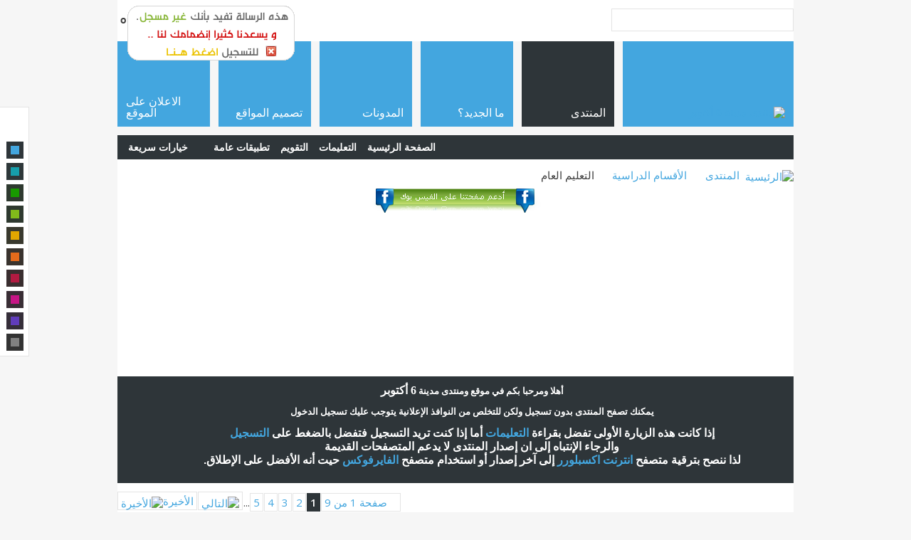

--- FILE ---
content_type: text/html; charset=windows-1256
request_url: https://vb.6ocity.net/forumdisplay.php?f=65&s=158b3640a70150e6c9a97683eefdd15b
body_size: 21778
content:
<!DOCTYPE html PUBLIC "-//W3C//DTD XHTML 1.0 Transitional//EN" "http://www.w3.org/TR/xhtml1/DTD/xhtml1-transitional.dtd">
<html xmlns="http://www.w3.org/1999/xhtml" xmlns:fb="http://www.facebook.com/2008/fbml" dir="rtl" lang="ar" id="vbulletin_html">
<head>
	<meta http-equiv="Content-Type" content="text/html; charset=windows-1256" />
<meta id="e_vb_meta_bburl" name="vb_meta_bburl" content="https://vb.6ocity.net" />
<base href="https://vb.6ocity.net/" /><!--[if IE]></base><![endif]-->
<meta name="generator" content="vBulletin 4.2.3" />

	<link rel="Shortcut Icon" href="favicon.ico" type="image/x-icon" />


		<meta name="keywords" content="التعليم العام, الموقع الأكبر والأشهر لمدينة 6 أكتوبر .. ويضم دليل شركات مدينة 6 أكتوبر - منتدى 6 أكتوبر - ابني بيتك 6 أكتوبر - مبوبة 6 أكتوبر - أخبار 6 أكتوبر بالإضافة إلى تاريخ المدينة والجامعات والمعاهد وخرائط 6 أكتوبر وخرائط ابني بيتك ووظائف 6 اكتوبر ومصانع 6 اكتوبر ومدارس 6 اكتوبر... بالإضافة كذلك إلى أخبار المدينة وقضاياها ، كما يدعم الموقع النشاطات الإقتصادية بالمدينة عن طريق الخدمات التسويقية والدعاية والإعلان." />
		<meta name="description" content="" />



	<meta property="fb:app_id" content="131513063539113" />
<meta property="og:site_name" content="منتدى مدينة 6 أكتوبر" />
<meta property="og:description" content="الموقع الأكبر والأشهر لمدينة 6 أكتوبر .. ويضم دليل شركات مدينة 6 أكتوبر - منتدى 6 أكتوبر - ابني بيتك 6 أكتوبر - مبوبة 6 أكتوبر - أخبار 6 أكتوبر بالإضافة إلى تاريخ المدينة والجامعات والمعاهد وخرائط 6 أكتوبر وخرائط ابني بيتك ووظائف 6 اكتوبر ومصانع 6 اكتوبر ومدارس 6 اكتوبر... بالإضافة كذلك إلى أخبار المدينة وقضاياها ، كما يدعم الموقع النشاطات الإقتصادية بالمدينة عن طريق الخدمات التسويقية والدعاية والإعلان." />
<meta property="og:url" content="https://vb.6ocity.net" />
<meta property="og:type" content="website" />
<meta property="og:image" content="https://vb.6ocity.net/images/misc/vbulletin4_logo.png" />




<script type="4e27c3f804cce945940373cc-text/javascript">
<!--
	if (typeof YAHOO === 'undefined') // Load ALL YUI Local
	{
		document.write('<script type="text/javascript" src="clientscript/yui/yuiloader-dom-event/yuiloader-dom-event.js?v=423"><\/script>');
		document.write('<script type="text/javascript" src="clientscript/yui/connection/connection-min.js?v=423"><\/script>');
		var yuipath = 'clientscript/yui';
		var yuicombopath = '';
		var remoteyui = false;
	}
	else	// Load Rest of YUI remotely (where possible)
	{
		var yuipath = 'clientscript/yui';
		var yuicombopath = '';
		var remoteyui = true;
		if (!yuicombopath)
		{
			document.write('<script type="text/javascript" src="clientscript/yui/connection/connection-min.js"><\/script>');
		}
	}
	var SESSIONURL = "s=106ab128f609268d69b43b373ad1341e&";
	var SECURITYTOKEN = "guest";
	var IMGDIR_MISC = "images/metro/blue/misc";
	var IMGDIR_BUTTON = "images/metro/blue/buttons";
	var vb_disable_ajax = parseInt("0", 10);
	var SIMPLEVERSION = "423";
	var BBURL = "https://vb.6ocity.net";
	var LOGGEDIN = 0 > 0 ? true : false;
	var THIS_SCRIPT = "forumdisplay";
	var RELPATH = "forumdisplay.php?f=65";
	var PATHS = {
		forum : "",
		cms   : "",
		blog  : ""
	};
	var AJAXBASEURL = "https://vb.6ocity.net/";
// -->
</script>
<script type="4e27c3f804cce945940373cc-text/javascript" src="https://vb.6ocity.net/clientscript/vbulletin-core.js?v=423"></script>



	<link rel="alternate" type="application/rss+xml" title="منتدى مدينة 6 أكتوبر تغذية RSS" href="https://vb.6ocity.net/external.php?type=RSS2" />
	
		<link rel="alternate" type="application/rss+xml" title="منتدى مدينة 6 أكتوبر - التعليم العام - تغذية RSS" href="https://vb.6ocity.net/external.php?type=RSS2&amp;forumids=65" />
	



	<link rel="stylesheet" type="text/css" href="css.php?styleid=21&amp;langid=6&amp;d=1753440942&amp;td=rtl&amp;sheet=bbcode.css,editor.css,popupmenu.css,reset-fonts.css,vbulletin.css,vbulletin-chrome.css,vbulletin-formcontrols.css," />

	<!--[if lt IE 8]>
	<link rel="stylesheet" type="text/css" href="css.php?styleid=21&amp;langid=6&amp;d=1753440942&amp;td=rtl&amp;sheet=popupmenu-ie.css,vbulletin-ie.css,vbulletin-chrome-ie.css,vbulletin-formcontrols-ie.css,editor-ie.css" />
	<![endif]-->


<!--Google Web Fonts /-->
<link href="https://fonts.googleapis.com/css?family=Open+Sans:400,300,600&subset=latin,cyrillic" rel='stylesheet' type='text/css'>



<script type="4e27c3f804cce945940373cc-text/javascript" src="https://ajax.googleapis.com/ajax/libs/jquery/1.6.4/jquery.min.js"></script>
<script type="4e27c3f804cce945940373cc-text/javascript">
$(document).ready(function() {
	$('a.login-window').click(function() {
		
		// Getting the variable's value from a link 
		var loginBox = $(this).attr('href');

		//Fade in the Popup and add close button
		$(loginBox).fadeIn(300);
		
		//Set the center alignment padding + border
		var popMargTop = ($(loginBox).height() + 24) / 2; 
		var popMargLeft = ($(loginBox).width() + 24) / 2; 
		
		$(loginBox).css({ 
			'margin-top' : -popMargTop,
			'margin-left' : -popMargLeft
		});
		
		// Add the mask to body
		$('body').append('<div id="mask"></div>');
		$('#mask').fadeIn(300);
		
		return false;
	});
	
	// When clicking on the button close or the mask layer the popup closed
	$('a.close, #mask').live('click', function() { 
	  $('#mask , .login-popup').fadeOut(300 , function() {
		$('#mask').remove();  
	}); 
	return false;
	});
	
	$('#navbar_username').focus(function() {
		$('#navbar_username').parent().addClass('active');
	}); 
	$('#navbar_username').blur(function() {
		$('#navbar_username').parent().removeClass('active');
	}); 
	$('#navbar_password').focus(function() {
		$('#navbar_password_hint').parent().addClass('active');
	}); 
	$('#navbar_password').blur(function() {
		$('#navbar_password_hint').parent().removeClass('active');
	}); 

});
</script>

	<title>التعليم العام</title>
	
	<script type="4e27c3f804cce945940373cc-text/javascript" src="clientscript/vbulletin_read_marker.js?v=423"></script>
	
	
		<link rel="stylesheet" type="text/css" href="css.php?styleid=21&amp;langid=6&amp;d=1753440942&amp;td=rtl&amp;sheet=toolsmenu.css,forumbits.css,forumdisplay.css,threadlist.css,options.css" />
	

	<!--[if lt IE 8]>
	<script type="text/javascript" src="clientscript/vbulletin-threadlist-ie.js?v=423"></script>
		<link rel="stylesheet" type="text/css" href="css.php?styleid=21&amp;langid=6&amp;d=1753440942&amp;td=rtl&amp;sheet=toolsmenu-ie.css,forumbits-ie.css,forumdisplay-ie.css,threadlist-ie.css,options-ie.css" />
	<![endif]-->
	<link rel="stylesheet" type="text/css" href="css.php?styleid=21&amp;langid=6&amp;d=1753440942&amp;td=rtl&amp;sheet=additional.css" />
<link rel="stylesheet" type="text/css" href="css.php?styleid=21&langid=6&d=1753440942&sheet=MARCO1_CKEditor_CSS.css" />
</head>

<body>



<!-- Style Chooser -->
<style>
#style-chooser {
    -moz-box-sizing: border-box;
    background-attachment: scroll;
    background-color: #FFFFFF;
    background-image: url("images/metro/metro-color-chooser-icon.png");
    background-position: left top;
    background-repeat: no-repeat;
    border: 1px solid #E4E4E4;
    left: -1px;
    padding: 48px 0 1px;
    position: fixed;
    top: 150px;
    width: 40px;
}
#style-chooser ul {
    list-style: none outside none;
    margin: 0;
    padding: 0 7px;
}
#style-chooser ul li {
    margin: 0 0 6px;
    padding: 0;
}
#style-chooser ul li a {
    background-color: #808080;
    border: 6px solid black;
    display: block;
    height: 12px;
    width: 12px;
}
#style-chooser li.color-blue a {
    background-color: #43A6DF;
    border: 6px solid #2E3539;
}
#style-chooser li.color-teal a {
    background-color: #169EAB;
    border: 6px solid #2E3739;
}
#style-chooser li.color-green a {
    background-color: #189900;
    border: 6px solid #2E392F;
}
#style-chooser li.color-lime a {
    background-color: #82BA1B;
    border: 6px solid #2E392F;
}
#style-chooser li.color-golden a {
    background-color: #E2A600;
    border: 6px solid #39392E;
}
#style-chooser li.color-orange a {
    background-color: #E66B1B;
    border: 6px solid #39332E;
}
#style-chooser li.color-red a {
    background-color: #B21A41;
    border: 6px solid #392E2F;
}
#style-chooser li.color-violetred a {
    background-color: #C71585;
    border: 6px solid #392E35;
}
#style-chooser li.color-purple a {
    background-color: #603CBB;
    border: 6px solid #352E39;
}
#style-chooser li.color-bw a {
    background-color: #808080;
    border: 6px solid #333333;
}
</style>


<div id="style-chooser">
<ul>
<li class="color-blue"><a title="Blue" href="/forum.php?styleid=21"></a></li>
<li class="color-teal"><a title="Teal" href="/forum.php?styleid=22"></a></li>
<li class="color-green"><a title="Green" href="/forum.php?styleid=23"></a></li>
<li class="color-lime"><a title="Lime" href="/forum.php?styleid=24"></a></li>
<li class="color-golden"><a title="Golden" href="/forum.php?styleid=25"></a>
</li><li class="color-orange"><a title="Orange" href="/forum.php?styleid=26"></a></li>
<li class="color-red"><a title="Red" href="/forum.php?styleid=27"></a></li>
<li class="color-violetred"><a title="Violet Red" href="/forum.php?styleid=28"></a></li>
<li class="color-purple"><a title="Purple" href="/forum.php?styleid=29"></a></li>
<li class="color-bw"><a title="Black &amp; White" href="/forum.php?styleid=30"></a></li>
</ul>
</div>

<!-- End Style Chooser -->

<div class="above_body"> <!-- closing tag is in template navbar -->

<div id="header" class="floatcontainer doc_header">



<div id="top_header">

	
		<div id="globalsearch" class="globalsearch">
			<form action="search.php?s=106ab128f609268d69b43b373ad1341e&amp;do=process" method="post" id="navbar_search" class="navbar_search">
				
				<input type="hidden" name="securitytoken" value="guest" />
				<input type="hidden" name="do" value="process" />
				<input type="text" value="" name="query" class="textbox" tabindex="99"/>
				<input type="submit" class="searchbutton" name="submit" onclick="if (!window.__cfRLUnblockHandlers) return false; document.getElementById('navbar_search').submit;" tabindex="100" data-cf-modified-4e27c3f804cce945940373cc-="" />
			</form>
		</div>
	



	<div id="toplinks" class="toplinks">
		
			<ul class="nouser">
			
				<li>or</li>
				<li><a href="#login-box" class="login-window">Login</a></li>
			</ul>
		
	</div>

	
</div>


    <div id="login-box" class="login-popup">
        <a href="#" class="close"><img src="images/metro/blue/misc/close_popup.png" class="close-button" title="Close" alt="Close" /></a>
        <div id="login-text">Login to Your Account</div>
			<script type="4e27c3f804cce945940373cc-text/javascript" src="clientscript/vbulletin_md5.js?v=423"></script>
			<form id="navbar_loginform" action="login.php?s=106ab128f609268d69b43b373ad1341e&amp;do=login" method="post" onsubmit="if (!window.__cfRLUnblockHandlers) return false; md5hash(vb_login_password, vb_login_md5password, vb_login_md5password_utf, 0)" data-cf-modified-4e27c3f804cce945940373cc-="">
				<fieldset id="logindetails" class="logindetails">
                
					<div>
					<div class="navbar_username_outer"><input type="text" class="textbox default-value" name="vb_login_username" id="navbar_username" size="10" accesskey="u" tabindex="101" value="اسم العضو" /></div>
					<div class="navbar_password_outer"><input type="password" class="textbox" tabindex="102" name="vb_login_password" id="navbar_password" size="10" />
					<input type="text" class="textbox default-value" tabindex="102" name="vb_login_password_hint" id="navbar_password_hint" size="10" value="كلمة المرور" style="display:none;" /></div>
                    
					<div class="login-ctrl">
                        <div id="remember" class="remember">
                            <label for="cb_cookieuser_navbar"><input type="checkbox" name="cookieuser" value="1" id="cb_cookieuser_navbar" class="cb_cookieuser_navbar" accesskey="c" tabindex="103" /> حفظ البيانات؟</label>
                        </div>                
                        
                        <input type="submit" class="loginbutton" tabindex="104" value="تسجيل الدخول" title="ادخل اسم العضو وكلمة المرور الخاصة بك في الحقول المجاورة لتسجيل الدخول, أو اضغط على رابط 'التسجيل' لإنشاء حساب خاص بك." accesskey="s" />
                        </div>
                    </div>
				</fieldset>


				<input type="hidden" name="s" value="106ab128f609268d69b43b373ad1341e" />
				<input type="hidden" name="securitytoken" value="guest" />
				<input type="hidden" name="do" value="login" />
				<input type="hidden" name="vb_login_md5password" />
				<input type="hidden" name="vb_login_md5password_utf" />
			</form>
			<script type="4e27c3f804cce945940373cc-text/javascript">
			YAHOO.util.Dom.setStyle('navbar_password_hint', "display", "inline");
			YAHOO.util.Dom.setStyle('navbar_password', "display", "none");
			vB_XHTML_Ready.subscribe(function()
			{
			//
				YAHOO.util.Event.on('navbar_username', "focus", navbar_username_focus);
				YAHOO.util.Event.on('navbar_username', "blur", navbar_username_blur);
				YAHOO.util.Event.on('navbar_password_hint', "focus", navbar_password_hint);
				YAHOO.util.Event.on('navbar_password', "blur", navbar_password);
			});
			
			function navbar_username_focus(e)
			{
			//
				var textbox = YAHOO.util.Event.getTarget(e);
				if (textbox.value == 'اسم العضو')
				{
				//
					textbox.value='';
					textbox.style.color='#000000';
				}
			}

			function navbar_username_blur(e)
			{
			//
				var textbox = YAHOO.util.Event.getTarget(e);
				if (textbox.value == '')
				{
				//
					textbox.value='اسم العضو';
					textbox.style.color='#777777';
				}
			}
			
			function navbar_password_hint(e)
			{
			//
				var textbox = YAHOO.util.Event.getTarget(e);
				
				YAHOO.util.Dom.setStyle('navbar_password_hint', "display", "none");
				YAHOO.util.Dom.setStyle('navbar_password', "display", "inline");
				YAHOO.util.Dom.get('navbar_password').focus();
			}

			function navbar_password(e)
			{
			//
				var textbox = YAHOO.util.Event.getTarget(e);
				
				if (textbox.value == '')
				{
					YAHOO.util.Dom.setStyle('navbar_password_hint', "display", "inline");
					YAHOO.util.Dom.setStyle('navbar_password', "display", "none");
				}
			}
			</script>
            
            <div class="register-ctrl">
            	<a class="login-popup-register" href="register.php?s=106ab128f609268d69b43b373ad1341e" rel="nofollow">التسجيل</a>
                <div class="login-popup-fb">
				
					<li id="fb_headerbox" class="hidden">

	<a id="fb_loginbtn" href="#"><img src="images/metro/blue/misc/facebook_login.gif" alt="منصة الفيس بوك" /></a>

</li>

				
                </div>
            </div>
</div>




<div id="middle_header">
<a name="top" href="forum.php?s=106ab128f609268d69b43b373ad1341e" class="logo-image"><img src="images/metro/blue/misc/vbulletin4_logo.png" alt="منتدى مدينة 6 أكتوبر" /></a>
<div id="navbar" class="navbar">
	<ul id="navtabs" class="navtabs floatcontainer">
		
		
	<li class="selected" id="vbtab_forum">
		<a class="navtab" href="forum.php?s=106ab128f609268d69b43b373ad1341e"><span>المنتدى</span></a>
		
			<ul class="floatcontainer">
				
					
						
							<li id="vbflink_bbmenu"><a href="forum.php?s=106ab128f609268d69b43b373ad1341e">الصفحة الرئيسية</a></li>
						
					
				
					
						
							<li id="vbflink_faq"><a href="faq.php?s=106ab128f609268d69b43b373ad1341e">التعليمات</a></li>
						
					
				
					
						
							<li id="vbflink_calendar"><a href="calendar.php?s=106ab128f609268d69b43b373ad1341e">التقويم</a></li>
						
					
				
					
						<li class="popupmenu" id="vbmenu_actions">
							<a href="javascript://" class="popupctrl">تطبيقات عامة</a>
							<ul class="popupbody popuphover">
								
									<li id="vbalink_mfr"><a href="forumdisplay.php?s=106ab128f609268d69b43b373ad1341e&amp;do=markread&amp;markreadhash=guest">اجعل المنتديات مقروءة</a></li>
								
								
							</ul>
						</li>
					
				
					
						<li class="popupmenu" id="vbmenu_qlinks">
							<a href="javascript://" class="popupctrl">خيارات سريعة</a>
							<ul class="popupbody popuphover">
								
									<li id="vbqlink_leaders"><a href="showgroups.php?s=106ab128f609268d69b43b373ad1341e">عرض الإداريين</a></li>
								
								
							</ul>
						</li>
					
				
				
			</ul>
		
	</li>

	<li id="vbtab_whatsnew">
		<a class="navtab" href="activity.php?s=106ab128f609268d69b43b373ad1341e"><span>ما الجديد؟</span></a>
		
	</li>

	<li id="vbtab_blog">
		<a class="navtab" href="blog.php?s=106ab128f609268d69b43b373ad1341e"><span>المدونات</span></a>
		
	</li>

	<li id="tab_njyy_889">
		<a class="navtab" href="http://www.ecdscs.com"><span>تصميم المواقع</span></a>
		
	</li>

	<li id="tab_njyy_192">
		<a class="navtab" href="http://www.vb.6ocity.net/page.php?do=3"><span>الاعلان على الموقع</span></a>
		
	</li>

		
	</ul>
</div>
</div>
</div>
</div><!-- closing div for above_body -->

<div class="body_wrapper">
<div id="breadcrumb" class="breadcrumb">
	<ul class="floatcontainer">
		<li class="navbithome"><a href="index.php?s=106ab128f609268d69b43b373ad1341e" accesskey="1"><img src="images/metro/blue/misc/navbit-home.png" alt="الرئيسية" /></a></li>
		
	<li class="navbit"><a href="forum.php?s=106ab128f609268d69b43b373ad1341e">المنتدى</a></li>

	<li class="navbit"><a href="forumdisplay.php?f=64&amp;s=106ab128f609268d69b43b373ad1341e">الأقسام الدراسية</a></li>

		
	<li class="navbit lastnavbit"><span>التعليم العام</span></li>

	</ul>
	<hr />
</div>


<div id="ad_global_below_navbar"><div align="center"><a href="https://www.facebook.com/sharer.php?

u=http://www.facebook.com/6ocity/" target="_blank" rel="nofollow"><img width="240" 

height="43" border="0" alt="facebook" title="كُن الاول من بين اصدقائك" 

src="https://up.6ocity.net/uploads/6ocity-14127114673.png"></a> <br> <iframe scrolling="no" frameborder="0" allowtransparency="true" style="border:none; 

overflow:hidden;   width:90px; height:21px;" src="https://www.facebook.com/plugins/like.php?

href=http://www.facebook.com/6ocity/&amp;layout=button_count&amp;show_faces=true&amp;widt

h=90&amp;action=like&amp;font=arial&amp;colorscheme=light&amp;height=21"></iframe></div>

<br>

<div align="center">
<table  width="730" height="" border="0" cellspacing="0" cellpadding="0">
<tbody>

        



<tr>
<th colspan="2">
<p align="center">	

<iframe width="728" height="90" src="https://adv.ecdscs.com/iframe.php?aid=27" name="ads" scrolling="no" frameborder="0" marginwidth="0" marginheight="0"></iframe>


</p>
</th>
</tr>






<tr>
<th colspan="2">
<p align="center">	

<iframe width="728" height="90" src="https://adv.ecdscs.com/iframe.php?aid=1" name="ads" scrolling="no" frameborder="0" marginwidth="0" marginheight="0"></iframe>

</p>
</th>
</tr>




<tr>
<th colspan="2">
<p align="center">



</p>
</th>
</tr>





</tbody>
</table>
</div></div>


	<form action="profile.php?do=dismissnotice" method="post" id="notices" class="notices">
		<input type="hidden" name="do" value="dismissnotice" />
		<input type="hidden" name="s" value="s=106ab128f609268d69b43b373ad1341e&amp;" />
		<input type="hidden" name="securitytoken" value="guest" />
		<input type="hidden" id="dismiss_notice_hidden" name="dismiss_noticeid" value="" />
		<input type="hidden" name="url" value="" />
		<ol>
			<li class="restore" id="navbar_notice_1">
	
	<div style="text-align:center;direction:rtl">
  <p dir="rtl"><font face="PT Bold Heading"><b>أ<span lang="ar-eg">هلا ومرحبا 
  بكم في موقع ومنتدى مدينة </span></b></font>
  <span lang="ar-eg" style="font-style: normal; font-variant: normal; font-weight: bold; font-size: 12pt; font-family: PT Bold Heading">
  6 أكتوبر</span></p>
  <p dir="rtl"><b><span lang="ar-eg">يمكنك تصفح المنتدى بدون تسجيل ولكن للتخلص 
  من النوافذ الإعلانية يتوجب عليك تسجيل الدخول</span></b></p>
  <p dir="rtl"><span style="font:bold 12pt arial"><span lang="ar-eg">إ</span>ذا كانت 
    هذه الزيارة الأولى تفضل بقراءة 
    <a target="_blank" href="faq.php?s=106ab128f609268d69b43b373ad1341e&amp;">التعليمات</a>
  <span lang="ar-eg">أ</span>ما إذا كنت 
    تريد التسجيل فتفضل بالضغط على 
    <a target="_blank" href="register.php?s=106ab128f609268d69b43b373ad1341e&amp;">التسجيل</a><br />
    والرجاء الإنتباه إلى ان إصدار المنتدى لا<span lang="ar-eg"> يدعم</span> المتصفحات القديمة<br />  
    لذا ننصح بترقية متصفح
<a href="http://www.microsoft.com/windows/Internet-explorer/default.aspx">انترنت اكسبلورر</a> إلى آخر إصدار 
    <span lang="ar-eg">أ</span>و استخدام متصفح
<a target="_blank" href="http://www.mozilla.com/ar/firefox/all.html">الفايرفوكس</a> حيت 
    <span lang="ar-eg">أ</span>نه الأفضل على الإطلاق.
</span>
</div>
</li>
		</ol>
	</form>





<div id="above_threadlist" class="above_threadlist">

	
	<div class="threadpagenav">
		<form action="forumdisplay.php?f=65&amp;page=5&amp;s=106ab128f609268d69b43b373ad1341e" method="get" class="pagination popupmenu nohovermenu">
<input type="hidden" name="f" value="65" /><input type="hidden" name="s" value="106ab128f609268d69b43b373ad1341e" />
	
		<span><a href="javascript://" class="popupctrl">صفحة 1 من 9</a></span>
		
		
		
		<span class="selected"><a href="javascript://" title="النتائج 1 إلى 20 من 164">1</a></span><span><a href="forumdisplay.php?f=65&amp;page=2&amp;s=106ab128f609268d69b43b373ad1341e" title="مشاهدة النتائج 21 إلى 40 من 164">2</a></span><span><a href="forumdisplay.php?f=65&amp;page=3&amp;s=106ab128f609268d69b43b373ad1341e" title="مشاهدة النتائج 41 إلى 60 من 164">3</a></span><span><a href="forumdisplay.php?f=65&amp;page=4&amp;s=106ab128f609268d69b43b373ad1341e" title="مشاهدة النتائج 61 إلى 80 من 164">4</a></span><span><a href="forumdisplay.php?f=65&amp;page=5&amp;s=106ab128f609268d69b43b373ad1341e" title="مشاهدة النتائج 81 إلى 100 من 164">5</a></span>
		
		<span class="separator">...</span>
		
		
		<span class="prev_next"><a rel="next" href="forumdisplay.php?f=65&amp;page=2&amp;s=106ab128f609268d69b43b373ad1341e" title="الصفحة التالية - النتائج 21 إلى 40 من 164"><img src="images/metro/blue/pagination/next-left.png" alt="التالي" /></a></span>
		
		
		<span class="first_last"><a href="forumdisplay.php?f=65&amp;page=9&amp;s=106ab128f609268d69b43b373ad1341e" title="الصفحة الأخيرة - النتائج 161 إلى 164 من 164">الأخيرة<img src="images/metro/blue/pagination/last-left.png" alt="الأخيرة" /></a></span>
		
	
	<ul class="popupbody popuphover">
		<li class="formsubmit jumptopage"><label>إذهب إلى الصفحة: <input type="text" name="page" size="4" /></label> <input type="submit" class="button" value="إذهب" /></li>
	</ul>
</form>
		<div id="threadpagestats" class="threadpagestats">عرض المواضيع من 1 إلى 20 من 164</div>
	</div>
	
</div>
<div id="pagetitle" class="pagetitle">
	<h1>المنتدى: <span class="forumtitle">التعليم العام</span></h1>
	
</div>

	
	<div id="above_threadlist_controls" class="above_threadlist_controls toolsmenu">
		<div>
		<ul class="popupgroup forumdisplaypopups" id="forumdisplaypopups">
			<li class="popupmenu nohovermenu" id="forumtools">
				<h6><a href="javascript://" class="popupctrl" rel="nofollow">أدوات المنتدى</a></h6>
				<ul class="popupbody popuphover">
					
						<li>
							<a href="forumdisplay.php?s=106ab128f609268d69b43b373ad1341e&amp;do=markread&amp;f=65&amp;markreadhash=guest" rel="nofollow" onclick="if (!window.__cfRLUnblockHandlers) return false; return mark_forum_and_threads_read(65);" data-cf-modified-4e27c3f804cce945940373cc-="">
								جعل مشاركات هذا المنتدى مقروءة
							</a>
						</li>
						
					<li><a href="forumdisplay.php?f=64&amp;s=106ab128f609268d69b43b373ad1341e" rel="nofollow">عرض المنتدى الرئيسي</a></li>
				</ul>
			</li>
                        
			<li class="popupmenu nohovermenu forumsearch menusearch" id="forumsearch">
				<h6><a href="javascript://" class="popupctrl">البحث في المنتدى</a></h6>
				<form action="search.php?do=process" method="get">
				<ul class="popupbody popuphover">
					<li>
						<input type="text" class="searchbox" name="q" value="بحث..." />
						<input type="submit" class="button" value="البحث" />
					</li>
					<li class="formsubmit" id="popupsearch">
						<div class="submitoptions">
							<label><input type="radio" name="showposts" value="0" checked="checked" /> عرض المواضيع</label>
							<label><input type="radio" name="showposts" value="1" /> عرض المشاركات</label>
						</div>
						<div class="advancedsearchlink"><a href="search.php?s=106ab128f609268d69b43b373ad1341e&amp;search_type=1&amp;contenttype=vBForum_Post&amp;forumchoice[]=65" rel="nofollow">البحث المتقدم</a></div>

					</li>
				</ul>
				<input type="hidden" name="s" value="106ab128f609268d69b43b373ad1341e" />
				<input type="hidden" name="securitytoken" value="guest" />
				<input type="hidden" name="do" value="process" />
				<input type="hidden" name="contenttype" value="vBForum_Post" />
				<input type="hidden" name="forumchoice[]" value="65" />
				<input type="hidden" name="childforums" value="1" />
				<input type="hidden" name="exactname" value="1" />
				</form>
			</li>
			



		</ul>
			
		</div>
	</div>
	




<div id="forumbits" class="forumbits">
	<div class="forumhead">
		<h2>
			<span class="forumtitle">الأقسام الفرعية</span>
			<span class="forumthreadpost">&nbsp;</span>
			<span class="forumlastpost">آخر مشاركة</span>
		</h2>
	</div>
	<ol>
		<li id="forum66" class="forumbit_post old L1">

<div class="forumbit_post L2">
	<div class="forumrow">
		<div class="foruminfo">
			<img src="images/metro/blue/statusicon/forum_old-48.png" class="forumicon" id="forum_statusicon_66" alt="" />
			<div class="forumdata">
				<div class="datacontainer">
					<div class="titleline">
						<h2 class="forumtitle"><a href="forumdisplay.php?f=66&amp;s=106ab128f609268d69b43b373ad1341e">التعليم الابتدائى</a></h2>
						
					</div>
					
					
					
				</div>
			</div>
		</div>
		
			<h4 class="nocss_label">تطبيقات عامة:</h4>
			<ul class="forumactionlinks td">
			
				
					<li class="forumactionlink rsslink"><a href="external.php?s=106ab128f609268d69b43b373ad1341e&amp;type=RSS2&amp;forumids=66" title="مشاهدة تغذيات هذا المنتدى">مشاهدة تغذيات هذا المنتدى</a></li>
				
				
			
			</ul>
			<h4 class="nocss_label">إحصائيات المنتدى:</h4>
			<ul class="forumstats_2 td">
				<li>المواضيع: 45</li>
				<li>المشاركات: 600</li>
			</ul>
			<div class="forumlastpost td">
				<h4 class="lastpostlabel">آخر مشاركة:</h4>
				<div>
					
	<p class="lastposttitle">
	<img src="images/icons/icon1.png" class="postimg" alt="" border="0" />
	
	<a href="showthread.php?t=133005&amp;s=106ab128f609268d69b43b373ad1341e&amp;goto=newpost" class="threadtitle" title="الذهاب إلى أول مشاركة غير مقروءة في الموضوع 'كل مايخص الاولى ابتدائي منهاج جديد 2017 مذكرات، دروس، مناهج، نماذج اختبارات، كتب لكل المواد'">كل مايخص الاولى ابتدائي منهاج...</a>
	<a href="showthread.php?t=133005&amp;s=106ab128f609268d69b43b373ad1341e&amp;p=222160#post222160"><img src="images/metro/blue/buttons/lastpost-left.png" alt="إذهب إلى آخر مشاركة" /></a>
	</p>
	<div class="lastpostby">
	
		بواسطة <div class="popupmenu memberaction">
	<a class="username offline popupctrl" href="member.php?u=8709&amp;s=106ab128f609268d69b43b373ad1341e" title="hocine07 غير متواجد حالياً"><strong>hocine07</strong></a>
	<ul class="popupbody popuphover memberaction_body">
		<li class="left">
			<a href="member.php?u=8709&amp;s=106ab128f609268d69b43b373ad1341e" class="siteicon_profile">
				الملف الشخصي
			</a>
		</li>
		
		<li class="right">
			<a href="search.php?s=106ab128f609268d69b43b373ad1341e&amp;do=finduser&amp;userid=8709&amp;contenttype=vBForum_Post&amp;showposts=1" class="siteicon_forum" rel="nofollow">
				مشاهدة المشاركات
			</a>
		</li>
		
		
		<li class="left">
			<a href="private.php?s=106ab128f609268d69b43b373ad1341e&amp;do=newpm&amp;u=8709" class="siteicon_message" rel="nofollow">
				رسالة خاصة
			</a>
		</li>
		
		
		
		<li class="right">
			<a href="blog.php?s=106ab128f609268d69b43b373ad1341e&amp;u=8709" class="siteicon_blog" rel="nofollow">
				مشاهدة مقالات المدونة
			</a>
		</li>
		
		
		
		
		

		

		
		
	</ul>
</div>
	
	</div>
	<p class="lastpostdate">04-09-2016, <span class="time">02:37 AM</span></p>

				</div>
			</div>
		
	</div>
	
</div>
</li><li id="forum67" class="forumbit_post old L1">

<div class="forumbit_post L2">
	<div class="forumrow">
		<div class="foruminfo">
			<img src="images/metro/blue/statusicon/forum_old-48.png" class="forumicon" id="forum_statusicon_67" alt="" />
			<div class="forumdata">
				<div class="datacontainer">
					<div class="titleline">
						<h2 class="forumtitle"><a href="forumdisplay.php?f=67&amp;s=106ab128f609268d69b43b373ad1341e">التعليم الاعدادى</a></h2>
						
					</div>
					
					
					
				</div>
			</div>
		</div>
		
			<h4 class="nocss_label">تطبيقات عامة:</h4>
			<ul class="forumactionlinks td">
			
				
					<li class="forumactionlink rsslink"><a href="external.php?s=106ab128f609268d69b43b373ad1341e&amp;type=RSS2&amp;forumids=67" title="مشاهدة تغذيات هذا المنتدى">مشاهدة تغذيات هذا المنتدى</a></li>
				
				
			
			</ul>
			<h4 class="nocss_label">إحصائيات المنتدى:</h4>
			<ul class="forumstats_2 td">
				<li>المواضيع: 35</li>
				<li>المشاركات: 359</li>
			</ul>
			<div class="forumlastpost td">
				<h4 class="lastpostlabel">آخر مشاركة:</h4>
				<div>
					
	<p class="lastposttitle">
	<img src="images/icons/icon1.png" class="postimg" alt="" border="0" />
	
	<a href="showthread.php?t=118486&amp;s=106ab128f609268d69b43b373ad1341e&amp;goto=newpost" class="threadtitle" title="الذهاب إلى أول مشاركة غير مقروءة في الموضوع 'نتيجة الشهادة الاعدادية منتصف العام يناير 2012 محافظة القاهرة'">نتيجة الشهادة الاعدادية منتصف...</a>
	<a href="showthread.php?t=118486&amp;s=106ab128f609268d69b43b373ad1341e&amp;p=200121#post200121"><img src="images/metro/blue/buttons/lastpost-left.png" alt="إذهب إلى آخر مشاركة" /></a>
	</p>
	<div class="lastpostby">
	
		بواسطة <div class="popupmenu memberaction">
	<a class="username offline popupctrl" href="member.php?u=343&amp;s=106ab128f609268d69b43b373ad1341e" title="fagrmasr01 غير متواجد حالياً"><strong>fagrmasr01</strong></a>
	<ul class="popupbody popuphover memberaction_body">
		<li class="left">
			<a href="member.php?u=343&amp;s=106ab128f609268d69b43b373ad1341e" class="siteicon_profile">
				الملف الشخصي
			</a>
		</li>
		
		<li class="right">
			<a href="search.php?s=106ab128f609268d69b43b373ad1341e&amp;do=finduser&amp;userid=343&amp;contenttype=vBForum_Post&amp;showposts=1" class="siteicon_forum" rel="nofollow">
				مشاهدة المشاركات
			</a>
		</li>
		
		
		<li class="left">
			<a href="private.php?s=106ab128f609268d69b43b373ad1341e&amp;do=newpm&amp;u=343" class="siteicon_message" rel="nofollow">
				رسالة خاصة
			</a>
		</li>
		
		
		
		<li class="right">
			<a href="blog.php?s=106ab128f609268d69b43b373ad1341e&amp;u=343" class="siteicon_blog" rel="nofollow">
				مشاهدة مقالات المدونة
			</a>
		</li>
		
		
		
		<li class="left">
			<a href="http://www.6ocity.net" class="siteicon_homepage">
				زيارة الصفحة الرئيسية
			</a>
		</li>
		
		
		

		

		
		
	</ul>
</div>
	
	</div>
	<p class="lastpostdate">05-02-2012, <span class="time">05:49 PM</span></p>

				</div>
			</div>
		
	</div>
	
</div>
</li><li id="forum68" class="forumbit_post old L1">

<div class="forumbit_post L2">
	<div class="forumrow">
		<div class="foruminfo">
			<img src="images/metro/blue/statusicon/forum_old-48.png" class="forumicon" id="forum_statusicon_68" alt="" />
			<div class="forumdata">
				<div class="datacontainer">
					<div class="titleline">
						<h2 class="forumtitle"><a href="forumdisplay.php?f=68&amp;s=106ab128f609268d69b43b373ad1341e">التعليم الثانوى</a></h2>
						
					</div>
					<p class="forumdescription">قسم خاص بــ التعليم الثانوى ,دروس متنوعة مذكرات و مواضيع و اختبارات نموذجية و تمارين</p>
					
					
				</div>
			</div>
		</div>
		
			<h4 class="nocss_label">تطبيقات عامة:</h4>
			<ul class="forumactionlinks td">
			
				
					<li class="forumactionlink rsslink"><a href="external.php?s=106ab128f609268d69b43b373ad1341e&amp;type=RSS2&amp;forumids=68" title="مشاهدة تغذيات هذا المنتدى">مشاهدة تغذيات هذا المنتدى</a></li>
				
				
			
			</ul>
			<h4 class="nocss_label">إحصائيات المنتدى:</h4>
			<ul class="forumstats_2 td">
				<li>المواضيع: 110</li>
				<li>المشاركات: 197</li>
			</ul>
			<div class="forumlastpost td">
				<h4 class="lastpostlabel">آخر مشاركة:</h4>
				<div>
					
	<p class="lastposttitle">
	<img src="images/icons/i6ocity (1).gif" class="postimg" alt="I6ocity (1)" border="0" />
	
	<a href="showthread.php?t=121832&amp;s=106ab128f609268d69b43b373ad1341e&amp;goto=newpost" class="threadtitle" title="الذهاب إلى أول مشاركة غير مقروءة في الموضوع 'الكنترول محتاج كنترول'">الكنترول محتاج كنترول</a>
	<a href="showthread.php?t=121832&amp;s=106ab128f609268d69b43b373ad1341e&amp;p=210614#post210614"><img src="images/metro/blue/buttons/lastpost-left.png" alt="إذهب إلى آخر مشاركة" /></a>
	</p>
	<div class="lastpostby">
	
		بواسطة <div class="popupmenu memberaction">
	<a class="username offline popupctrl" href="member.php?u=88&amp;s=106ab128f609268d69b43b373ad1341e" title="خلود غير متواجد حالياً"><strong>خلود</strong></a>
	<ul class="popupbody popuphover memberaction_body">
		<li class="left">
			<a href="member.php?u=88&amp;s=106ab128f609268d69b43b373ad1341e" class="siteicon_profile">
				الملف الشخصي
			</a>
		</li>
		
		<li class="right">
			<a href="search.php?s=106ab128f609268d69b43b373ad1341e&amp;do=finduser&amp;userid=88&amp;contenttype=vBForum_Post&amp;showposts=1" class="siteicon_forum" rel="nofollow">
				مشاهدة المشاركات
			</a>
		</li>
		
		
		<li class="left">
			<a href="private.php?s=106ab128f609268d69b43b373ad1341e&amp;do=newpm&amp;u=88" class="siteicon_message" rel="nofollow">
				رسالة خاصة
			</a>
		</li>
		
		
		
		<li class="right">
			<a href="blog.php?s=106ab128f609268d69b43b373ad1341e&amp;u=88" class="siteicon_blog" rel="nofollow">
				مشاهدة مقالات المدونة
			</a>
		</li>
		
		
		
		<li class="left">
			<a href="http://www.vb.6ocity.net" class="siteicon_homepage">
				زيارة الصفحة الرئيسية
			</a>
		</li>
		
		
		

		

		
		
	</ul>
</div>
	
	</div>
	<p class="lastpostdate">23-09-2013, <span class="time">09:57 AM</span></p>

				</div>
			</div>
		
	</div>
	
</div>
</li>
	</ol>
</div>





<div id="threadlist" class="threadlist">
	<form id="thread_inlinemod_form" action="inlinemod.php?forumid=65" method="post">
		<h2 class="hidden">المواضيع في هذا المنتدى</h2>

		<div>
			<div class="threadlisthead table">
				<div>
				<span class="threadinfo">
					<span class="threadtitle">
						<a href="forumdisplay.php?f=65&amp;s=106ab128f609268d69b43b373ad1341e&amp;sort=title&amp;order=asc" rel="nofollow">العنوان</a> /
						<a href="forumdisplay.php?f=65&amp;s=106ab128f609268d69b43b373ad1341e&amp;sort=postusername&amp;order=asc" rel="nofollow">كاتب الموضوع</a>
					</span>
				</span>
				

					<span class="threadstats td"><a href="forumdisplay.php?f=65&amp;s=106ab128f609268d69b43b373ad1341e&amp;sort=replycount&amp;order=desc" rel="nofollow">مشاركات</a> / <a href="forumdisplay.php?f=65&amp;s=106ab128f609268d69b43b373ad1341e&amp;sort=views&amp;order=desc" rel="nofollow">المشاهدات</a></span>
					<span class="threadlastpost td"><a href="forumdisplay.php?f=65&amp;s=106ab128f609268d69b43b373ad1341e&amp;sort=lastpost&amp;order=asc" rel="nofollow">آخر مشاركة بواسطة<img class="sortarrow" src="images/metro/blue/buttons/sortarrow-asc.png" alt="ترتيب عكسي" border="0" /></a></span>
					
				
				</div>
			</div>

			
				<ol id="stickies" class="stickies">
					<li class="threadbit hot" id="thread_10243">
	<div class="rating0 sticky">
		<div class="threadinfo" title="بسم الله الرحمن الرحيم  
السلام عليكم ورحمة الله وبركاته 
 
الحمد لله والصلاة والسلام على أشرف الانام سيدنا محمد (صلى اللهعليه وسلم) وأهله وصحبه...">
			<!--  status icon block -->
			<a class="threadstatus" rel="vB::AJAX" ></a>

			<!-- title / author block -->
			<div class="inner">
				<h3 class="threadtitle">
                    	

                    
                            <img src="images/icons/icon1.png" alt="" border="0" />
                    

					
					 	<img src="images/metro/blue/misc/sticky.gif" alt="موضوع مثبت" />
					
                                        
 					
						<span id="thread_prefix_10243" class="prefix understate">
							
							<font color="#FF0000"><b>مثبــت:</b></font>
							
							
						</span>
					
                	<a class="title" href="showthread.php?t=10243&amp;s=106ab128f609268d69b43b373ad1341e" id="thread_title_10243">بعد التجربة ما تقيبمكم تجربة الإمتحانات التجريبية؟!</a>
				</h3>

				<div class="threadmeta">				
					<div class="author">
												
						
							<span class="label">كتبت بواسطة&nbsp;<a href="member.php?u=734&amp;s=106ab128f609268d69b43b373ad1341e" class="username understate" title="كتبت بواسطة Messenger of Peace on 13-03-2010 05:16 PM">Messenger of Peace</a>&rlm;,&nbsp;13-03-2010&nbsp;05:16 PM</span>
						
						
						
						<!-- iconinfo -->
						<div class="threaddetails td">
							<div class="threaddetailicons">
								
								
								
								
								
								
							</div>
						</div>
					</div>
					
				</div>

			</div>
		</div>
		
		<!-- threadstats -->
		
		<ul class="threadstats td alt" title="">
			
				<li>مشاركات:
					
						1
					
				</li>
				<li>المشاهدات: 16,924</li>
			
			<li class="hidden">التقييم0 / 5</li>
		</ul>
							
		<!-- lastpost -->
		<dl class="threadlastpost td">
		
			<dt class="lastpostby hidden">آخر مشاركة بواسطة</dt>
			<dd><div class="popupmenu memberaction">
	<a class="username offline popupctrl" href="member.php?u=36&amp;s=106ab128f609268d69b43b373ad1341e" title="محمود التهامي غير متواجد حالياً"><strong>محمود التهامي</strong></a>
	<ul class="popupbody popuphover memberaction_body">
		<li class="left">
			<a href="member.php?u=36&amp;s=106ab128f609268d69b43b373ad1341e" class="siteicon_profile">
				الملف الشخصي
			</a>
		</li>
		
		<li class="right">
			<a href="search.php?s=106ab128f609268d69b43b373ad1341e&amp;do=finduser&amp;userid=36&amp;contenttype=vBForum_Post&amp;showposts=1" class="siteicon_forum" rel="nofollow">
				مشاهدة المشاركات
			</a>
		</li>
		
		
		<li class="left">
			<a href="private.php?s=106ab128f609268d69b43b373ad1341e&amp;do=newpm&amp;u=36" class="siteicon_message" rel="nofollow">
				رسالة خاصة
			</a>
		</li>
		
		
		
		<li class="right">
			<a href="blog.php?s=106ab128f609268d69b43b373ad1341e&amp;u=36" class="siteicon_blog" rel="nofollow">
				مشاهدة مقالات المدونة
			</a>
		</li>
		
		
		
		<li class="left">
			<a href="http://www.ecdscs.com" class="siteicon_homepage">
				زيارة الصفحة الرئيسية
			</a>
		</li>
		
		
		

		

		
		
	</ul>
</div></dd>
			<dd>13-03-2010, <span class="time">08:26 PM</span>
			<a href="showthread.php?t=10243&amp;s=106ab128f609268d69b43b373ad1341e&amp;p=55524#post55524" class="lastpostdate understate" title="إذهب إلى آخر مشاركة"><img src="images/metro/blue/buttons/lastpost-left.png" alt="إذهب إلى آخر مشاركة" /></a>
			</dd>
		
		</dl>

		
		
		
		
	</div>
</li>
				</ol>
			
			
				<ol id="threads" class="threads">
					<li class="threadbit hot" id="thread_137769">
	<div class="rating0 nonsticky">
		<div class="threadinfo" title="شركة الرياض كلين شركة رائدة في صناعة مبيدات الآفات، رش مبيدات بالخرج يفهم كم هو مهم لتوفير المعدات التي يسمح رش المبيدات بأمان، ودون التأثير على صحة...">
			<!--  status icon block -->
			<a class="threadstatus" rel="vB::AJAX" ></a>

			<!-- title / author block -->
			<div class="inner">
				<h3 class="threadtitle">
                    	

                    
                            <img src="images/icons/icon1.png" alt="" border="0" />
                    

					
                                        
 					
                	<a class="title" href="showthread.php?t=137769&amp;s=106ab128f609268d69b43b373ad1341e" id="thread_title_137769">رش مبيدات شركة الرياض كلين</a>
				</h3>

				<div class="threadmeta">				
					<div class="author">
												
						
							<span class="label">كتبت بواسطة&nbsp;<a href="member.php?u=21032&amp;s=106ab128f609268d69b43b373ad1341e" class="username understate" title="كتبت بواسطة gsalah94 on 27-12-2017 09:44 PM">gsalah94</a>&rlm;,&nbsp;27-12-2017&nbsp;09:44 PM</span>
						
						
						
						<!-- iconinfo -->
						<div class="threaddetails td">
							<div class="threaddetailicons">
								
								
								
								
								
								
							</div>
						</div>
					</div>
					
				</div>

			</div>
		</div>
		
		<!-- threadstats -->
		
		<ul class="threadstats td alt" title="">
			
				<li>مشاركات:
					
						0
					
				</li>
				<li>المشاهدات: 7,080</li>
			
			<li class="hidden">التقييم0 / 5</li>
		</ul>
							
		<!-- lastpost -->
		<dl class="threadlastpost td">
		
			<dt class="lastpostby hidden">آخر مشاركة بواسطة</dt>
			<dd><div class="popupmenu memberaction">
	<a class="username offline popupctrl" href="member.php?u=21032&amp;s=106ab128f609268d69b43b373ad1341e" title="gsalah94 غير متواجد حالياً"><strong>gsalah94</strong></a>
	<ul class="popupbody popuphover memberaction_body">
		<li class="left">
			<a href="member.php?u=21032&amp;s=106ab128f609268d69b43b373ad1341e" class="siteicon_profile">
				الملف الشخصي
			</a>
		</li>
		
		<li class="right">
			<a href="search.php?s=106ab128f609268d69b43b373ad1341e&amp;do=finduser&amp;userid=21032&amp;contenttype=vBForum_Post&amp;showposts=1" class="siteicon_forum" rel="nofollow">
				مشاهدة المشاركات
			</a>
		</li>
		
		
		<li class="left">
			<a href="private.php?s=106ab128f609268d69b43b373ad1341e&amp;do=newpm&amp;u=21032" class="siteicon_message" rel="nofollow">
				رسالة خاصة
			</a>
		</li>
		
		
		
		<li class="right">
			<a href="blog.php?s=106ab128f609268d69b43b373ad1341e&amp;u=21032" class="siteicon_blog" rel="nofollow">
				مشاهدة مقالات المدونة
			</a>
		</li>
		
		
		
		
		

		

		
		
	</ul>
</div></dd>
			<dd>27-12-2017, <span class="time">09:44 PM</span>
			<a href="showthread.php?t=137769&amp;s=106ab128f609268d69b43b373ad1341e&amp;p=232743#post232743" class="lastpostdate understate" title="إذهب إلى آخر مشاركة"><img src="images/metro/blue/buttons/lastpost-left.png" alt="إذهب إلى آخر مشاركة" /></a>
			</dd>
		
		</dl>

		
		
		
		
	</div>
</li><li class="threadbit hot" id="thread_123225">
	<div class="rating0 nonsticky">
		<div class="threadinfo" title="تعليم اللغة الانجليزية - تعليم اللغة الانجليزية للمبتدئين بالفيديو مجانا 
 
دروس تعليم اللغة الانجليزية للمبتدئين مقدمة من المستوى الاول من برنامج...">
			<!--  status icon block -->
			<a class="threadstatus" rel="vB::AJAX" ></a>

			<!-- title / author block -->
			<div class="inner">
				<h3 class="threadtitle">
                    	

                    
                            <img src="images/icons/icon1.png" alt="" border="0" />
                    

					
                                        
 					
                	<a class="title" href="showthread.php?t=123225&amp;s=106ab128f609268d69b43b373ad1341e" id="thread_title_123225">تعليم اللغة الانجليزية للمبتدئين مجانا</a>
				</h3>

				<div class="threadmeta">				
					<div class="author">
												
						
							<span class="label">كتبت بواسطة&nbsp;<a href="member.php?u=17526&amp;s=106ab128f609268d69b43b373ad1341e" class="username understate" title="كتبت بواسطة ahmed.ali on 31-10-2014 07:39 PM">ahmed.ali</a>&rlm;,&nbsp;31-10-2014&nbsp;07:39 PM</span>
						
						
						
						<!-- iconinfo -->
						<div class="threaddetails td">
							<div class="threaddetailicons">
								
								
								
								
								
								
							</div>
						</div>
					</div>
					
				</div>

			</div>
		</div>
		
		<!-- threadstats -->
		
		<ul class="threadstats td alt" title="">
			
				<li>مشاركات:
					
						0
					
				</li>
				<li>المشاهدات: 6,031</li>
			
			<li class="hidden">التقييم0 / 5</li>
		</ul>
							
		<!-- lastpost -->
		<dl class="threadlastpost td">
		
			<dt class="lastpostby hidden">آخر مشاركة بواسطة</dt>
			<dd><div class="popupmenu memberaction">
	<a class="username offline popupctrl" href="member.php?u=17526&amp;s=106ab128f609268d69b43b373ad1341e" title="ahmed.ali غير متواجد حالياً"><strong>ahmed.ali</strong></a>
	<ul class="popupbody popuphover memberaction_body">
		<li class="left">
			<a href="member.php?u=17526&amp;s=106ab128f609268d69b43b373ad1341e" class="siteicon_profile">
				الملف الشخصي
			</a>
		</li>
		
		<li class="right">
			<a href="search.php?s=106ab128f609268d69b43b373ad1341e&amp;do=finduser&amp;userid=17526&amp;contenttype=vBForum_Post&amp;showposts=1" class="siteicon_forum" rel="nofollow">
				مشاهدة المشاركات
			</a>
		</li>
		
		
		<li class="left">
			<a href="private.php?s=106ab128f609268d69b43b373ad1341e&amp;do=newpm&amp;u=17526" class="siteicon_message" rel="nofollow">
				رسالة خاصة
			</a>
		</li>
		
		
		
		<li class="right">
			<a href="blog.php?s=106ab128f609268d69b43b373ad1341e&amp;u=17526" class="siteicon_blog" rel="nofollow">
				مشاهدة مقالات المدونة
			</a>
		</li>
		
		
		
		<li class="left">
			<a href="http://www.egylearn.com" class="siteicon_homepage">
				زيارة الصفحة الرئيسية
			</a>
		</li>
		
		
		

		

		
		
	</ul>
</div></dd>
			<dd>31-10-2014, <span class="time">07:39 PM</span>
			<a href="showthread.php?t=123225&amp;s=106ab128f609268d69b43b373ad1341e&amp;p=212276#post212276" class="lastpostdate understate" title="إذهب إلى آخر مشاركة"><img src="images/metro/blue/buttons/lastpost-left.png" alt="إذهب إلى آخر مشاركة" /></a>
			</dd>
		
		</dl>

		
		
		
		
	</div>
</li><li class="threadbit hot" id="thread_122992">
	<div class="rating0 nonsticky">
		<div class="threadinfo" title="برنامج تعليم اللغة الانجليزية للجميع 
برنامج تعليم اللغة الانجليزية للجميع 10 مستويات 12 اسطوانة 
 
 
 
نبذة عن البرنامج: 
برنامج تعليم الإنجليزية...">
			<!--  status icon block -->
			<a class="threadstatus" rel="vB::AJAX" ></a>

			<!-- title / author block -->
			<div class="inner">
				<h3 class="threadtitle">
                    	

                    
                            <img src="images/icons/i6ocity (73).gif" alt="I6ocity (73)" border="0" />
                    

					
                                        
 					
                	<a class="title" href="showthread.php?t=122992&amp;s=106ab128f609268d69b43b373ad1341e" id="thread_title_122992">برنامج تعليم اللغة الانجليزية للجميع 10 مستويات 12 اسطوانة</a>
				</h3>

				<div class="threadmeta">				
					<div class="author">
												
						
							<span class="label">كتبت بواسطة&nbsp;<a href="member.php?u=17526&amp;s=106ab128f609268d69b43b373ad1341e" class="username understate" title="كتبت بواسطة ahmed.ali on 04-08-2014 05:58 PM">ahmed.ali</a>&rlm;,&nbsp;04-08-2014&nbsp;05:58 PM</span>
						
						
						
						<!-- iconinfo -->
						<div class="threaddetails td">
							<div class="threaddetailicons">
								
								
								
								
								
								
							</div>
						</div>
					</div>
					
				</div>

			</div>
		</div>
		
		<!-- threadstats -->
		
		<ul class="threadstats td alt" title="">
			
				<li>مشاركات:
					
						0
					
				</li>
				<li>المشاهدات: 5,323</li>
			
			<li class="hidden">التقييم0 / 5</li>
		</ul>
							
		<!-- lastpost -->
		<dl class="threadlastpost td">
		
			<dt class="lastpostby hidden">آخر مشاركة بواسطة</dt>
			<dd><div class="popupmenu memberaction">
	<a class="username offline popupctrl" href="member.php?u=17526&amp;s=106ab128f609268d69b43b373ad1341e" title="ahmed.ali غير متواجد حالياً"><strong>ahmed.ali</strong></a>
	<ul class="popupbody popuphover memberaction_body">
		<li class="left">
			<a href="member.php?u=17526&amp;s=106ab128f609268d69b43b373ad1341e" class="siteicon_profile">
				الملف الشخصي
			</a>
		</li>
		
		<li class="right">
			<a href="search.php?s=106ab128f609268d69b43b373ad1341e&amp;do=finduser&amp;userid=17526&amp;contenttype=vBForum_Post&amp;showposts=1" class="siteicon_forum" rel="nofollow">
				مشاهدة المشاركات
			</a>
		</li>
		
		
		<li class="left">
			<a href="private.php?s=106ab128f609268d69b43b373ad1341e&amp;do=newpm&amp;u=17526" class="siteicon_message" rel="nofollow">
				رسالة خاصة
			</a>
		</li>
		
		
		
		<li class="right">
			<a href="blog.php?s=106ab128f609268d69b43b373ad1341e&amp;u=17526" class="siteicon_blog" rel="nofollow">
				مشاهدة مقالات المدونة
			</a>
		</li>
		
		
		
		<li class="left">
			<a href="http://www.egylearn.com" class="siteicon_homepage">
				زيارة الصفحة الرئيسية
			</a>
		</li>
		
		
		

		

		
		
	</ul>
</div></dd>
			<dd>04-08-2014, <span class="time">05:58 PM</span>
			<a href="showthread.php?t=122992&amp;s=106ab128f609268d69b43b373ad1341e&amp;p=211991#post211991" class="lastpostdate understate" title="إذهب إلى آخر مشاركة"><img src="images/metro/blue/buttons/lastpost-left.png" alt="إذهب إلى آخر مشاركة" /></a>
			</dd>
		
		</dl>

		
		
		
		
	</div>
</li><li class="threadbit hot" id="thread_121527">
	<div class="rating0 nonsticky">
		<div class="threadinfo" title="وصفات تجعلك تبدين جميله فى دقائق      كيف يمكنك أن تبدين جميلة في عدة دقائق؟   إليك بعض المؤشرات التي قد تساعدك في حالات الطوارئ.   احتفظي ببخاخ ماء...">
			<!--  status icon block -->
			<a class="threadstatus" rel="vB::AJAX" ></a>

			<!-- title / author block -->
			<div class="inner">
				<h3 class="threadtitle">
                    	

                    
                            <img src="images/icons/icon2.png" alt="Arrow" border="0" />
                    

					
                                        
 					
                	<a class="title" href="showthread.php?t=121527&amp;s=106ab128f609268d69b43b373ad1341e" id="thread_title_121527">وصفات تجعلك تبدين جميله فى دقائق</a>
				</h3>

				<div class="threadmeta">				
					<div class="author">
												
						
							<span class="label">كتبت بواسطة&nbsp;<a href="member.php?u=19932&amp;s=106ab128f609268d69b43b373ad1341e" class="username understate" title="كتبت بواسطة رغد الجابر on 22-04-2013 04:19 PM">رغد الجابر</a>&rlm;,&nbsp;22-04-2013&nbsp;04:19 PM</span>
						
						
						
						<!-- iconinfo -->
						<div class="threaddetails td">
							<div class="threaddetailicons">
								
									<img src="images/metro/blue/misc/tag.png" alt="أنواع, لتغيير, أخرى, هيئة, أفضل, النصائح, التثبيت, الرائعة, الشعر, العين, الطوارئ, بالفعل, تحرق, تساعدك, جميلة, جميع, يمكنك, حذاء, على, عليه, وليس, واحد, وصفات, وكأنه, طريق" />
								
								
								
								
								
								
							</div>
						</div>
					</div>
					
				</div>

			</div>
		</div>
		
		<!-- threadstats -->
		
		<ul class="threadstats td alt" title="">
			
				<li>مشاركات:
					
						0
					
				</li>
				<li>المشاهدات: 5,942</li>
			
			<li class="hidden">التقييم0 / 5</li>
		</ul>
							
		<!-- lastpost -->
		<dl class="threadlastpost td">
		
			<dt class="lastpostby hidden">آخر مشاركة بواسطة</dt>
			<dd><div class="popupmenu memberaction">
	<a class="username offline popupctrl" href="member.php?u=19932&amp;s=106ab128f609268d69b43b373ad1341e" title="رغد الجابر غير متواجد حالياً"><strong>رغد الجابر</strong></a>
	<ul class="popupbody popuphover memberaction_body">
		<li class="left">
			<a href="member.php?u=19932&amp;s=106ab128f609268d69b43b373ad1341e" class="siteicon_profile">
				الملف الشخصي
			</a>
		</li>
		
		<li class="right">
			<a href="search.php?s=106ab128f609268d69b43b373ad1341e&amp;do=finduser&amp;userid=19932&amp;contenttype=vBForum_Post&amp;showposts=1" class="siteicon_forum" rel="nofollow">
				مشاهدة المشاركات
			</a>
		</li>
		
		
		<li class="left">
			<a href="private.php?s=106ab128f609268d69b43b373ad1341e&amp;do=newpm&amp;u=19932" class="siteicon_message" rel="nofollow">
				رسالة خاصة
			</a>
		</li>
		
		
		
		<li class="right">
			<a href="blog.php?s=106ab128f609268d69b43b373ad1341e&amp;u=19932" class="siteicon_blog" rel="nofollow">
				مشاهدة مقالات المدونة
			</a>
		</li>
		
		
		
		
		

		

		
		
	</ul>
</div></dd>
			<dd>22-04-2013, <span class="time">04:19 PM</span>
			<a href="showthread.php?t=121527&amp;s=106ab128f609268d69b43b373ad1341e&amp;p=209831#post209831" class="lastpostdate understate" title="إذهب إلى آخر مشاركة"><img src="images/metro/blue/buttons/lastpost-left.png" alt="إذهب إلى آخر مشاركة" /></a>
			</dd>
		
		</dl>

		
		
		
		
	</div>
</li><li class="threadbit hot" id="thread_121525">
	<div class="rating0 nonsticky">
		<div class="threadinfo" title="وصفات للعناية بالبشرة وعلاج المشاكل العين   كيف تعرفين أن الروتين اليومي الذي تتبعينه للعناية ببشرتك صحيح أم خاطىء؟ إذا كنت تعتمدين في معلوماتك...">
			<!--  status icon block -->
			<a class="threadstatus" rel="vB::AJAX" ></a>

			<!-- title / author block -->
			<div class="inner">
				<h3 class="threadtitle">
                    	

                    
                            <img src="images/icons/icon2.png" alt="Arrow" border="0" />
                    

					
                                        
 					
                	<a class="title" href="showthread.php?t=121525&amp;s=106ab128f609268d69b43b373ad1341e" id="thread_title_121525">وصفات للعناية بالبشرة وعلاج المشاكل العين</a>
				</h3>

				<div class="threadmeta">				
					<div class="author">
												
						
							<span class="label">كتبت بواسطة&nbsp;<a href="member.php?u=19932&amp;s=106ab128f609268d69b43b373ad1341e" class="username understate" title="كتبت بواسطة رغد الجابر on 21-04-2013 05:51 PM">رغد الجابر</a>&rlm;,&nbsp;21-04-2013&nbsp;05:51 PM</span>
						
						
						
						<!-- iconinfo -->
						<div class="threaddetails td">
							<div class="threaddetailicons">
								
									<img src="images/metro/blue/misc/tag.png" alt="إنتاج, مشكلة, أكبر, معلوماتك, الناس, النصائح, الأفضل, الأول, الثلاجة, الثانية, الجميع, الشباب, الكريم, الوجه, الذي, الذين, بناء, تأثير, تكون, جمال, يعتقد, عليك, فورا, ولكن, طريقة" />
								
								
								
								
								
								
							</div>
						</div>
					</div>
					
				</div>

			</div>
		</div>
		
		<!-- threadstats -->
		
		<ul class="threadstats td alt" title="">
			
				<li>مشاركات:
					
						0
					
				</li>
				<li>المشاهدات: 5,574</li>
			
			<li class="hidden">التقييم0 / 5</li>
		</ul>
							
		<!-- lastpost -->
		<dl class="threadlastpost td">
		
			<dt class="lastpostby hidden">آخر مشاركة بواسطة</dt>
			<dd><div class="popupmenu memberaction">
	<a class="username offline popupctrl" href="member.php?u=19932&amp;s=106ab128f609268d69b43b373ad1341e" title="رغد الجابر غير متواجد حالياً"><strong>رغد الجابر</strong></a>
	<ul class="popupbody popuphover memberaction_body">
		<li class="left">
			<a href="member.php?u=19932&amp;s=106ab128f609268d69b43b373ad1341e" class="siteicon_profile">
				الملف الشخصي
			</a>
		</li>
		
		<li class="right">
			<a href="search.php?s=106ab128f609268d69b43b373ad1341e&amp;do=finduser&amp;userid=19932&amp;contenttype=vBForum_Post&amp;showposts=1" class="siteicon_forum" rel="nofollow">
				مشاهدة المشاركات
			</a>
		</li>
		
		
		<li class="left">
			<a href="private.php?s=106ab128f609268d69b43b373ad1341e&amp;do=newpm&amp;u=19932" class="siteicon_message" rel="nofollow">
				رسالة خاصة
			</a>
		</li>
		
		
		
		<li class="right">
			<a href="blog.php?s=106ab128f609268d69b43b373ad1341e&amp;u=19932" class="siteicon_blog" rel="nofollow">
				مشاهدة مقالات المدونة
			</a>
		</li>
		
		
		
		
		

		

		
		
	</ul>
</div></dd>
			<dd>21-04-2013, <span class="time">05:51 PM</span>
			<a href="showthread.php?t=121525&amp;s=106ab128f609268d69b43b373ad1341e&amp;p=209829#post209829" class="lastpostdate understate" title="إذهب إلى آخر مشاركة"><img src="images/metro/blue/buttons/lastpost-left.png" alt="إذهب إلى آخر مشاركة" /></a>
			</dd>
		
		</dl>

		
		
		
		
	</div>
</li><li class="threadbit hot" id="thread_121515">
	<div class="rating0 nonsticky">
		<div class="threadinfo" title="خطوات وضع المكياج مثل ممثلات هوليود       إليك بعض النصائح الجمالية التي يمكنك الاستفادة منها لمكياج هادئ وجذاب، وهذه النصائح تتجلى فيما يلي:  • طبقي...">
			<!--  status icon block -->
			<a class="threadstatus" rel="vB::AJAX" ></a>

			<!-- title / author block -->
			<div class="inner">
				<h3 class="threadtitle">
                    	

                    
                            <img src="images/icons/icon2.png" alt="Arrow" border="0" />
                    

					
                                        
 					
                	<a class="title" href="showthread.php?t=121515&amp;s=106ab128f609268d69b43b373ad1341e" id="thread_title_121515">خطوات وضع المكياج مثل ممثلات هوليود</a>
				</h3>

				<div class="threadmeta">				
					<div class="author">
												
						
							<span class="label">كتبت بواسطة&nbsp;<a href="member.php?u=19932&amp;s=106ab128f609268d69b43b373ad1341e" class="username understate" title="كتبت بواسطة رغد الجابر on 20-04-2013 02:23 PM">رغد الجابر</a>&rlm;,&nbsp;20-04-2013&nbsp;02:23 PM</span>
						
						
						
						<!-- iconinfo -->
						<div class="threaddetails td">
							<div class="threaddetailicons">
								
									<img src="images/metro/blue/misc/tag.png" alt="2011, للجميع, للحصول, هادئ, نظرة, المياه, النساء, النصائح, الأفضل, العيون, الوجه, الذي, تناسب, باللون, بشرتك, بواسطة, يمكنك, جداً, يجعل, يكون, يظهر, يعتبر, كريم, عنها, على" />
								
								
								
								
								
								
							</div>
						</div>
					</div>
					
				</div>

			</div>
		</div>
		
		<!-- threadstats -->
		
		<ul class="threadstats td alt" title="">
			
				<li>مشاركات:
					
						0
					
				</li>
				<li>المشاهدات: 5,332</li>
			
			<li class="hidden">التقييم0 / 5</li>
		</ul>
							
		<!-- lastpost -->
		<dl class="threadlastpost td">
		
			<dt class="lastpostby hidden">آخر مشاركة بواسطة</dt>
			<dd><div class="popupmenu memberaction">
	<a class="username offline popupctrl" href="member.php?u=19932&amp;s=106ab128f609268d69b43b373ad1341e" title="رغد الجابر غير متواجد حالياً"><strong>رغد الجابر</strong></a>
	<ul class="popupbody popuphover memberaction_body">
		<li class="left">
			<a href="member.php?u=19932&amp;s=106ab128f609268d69b43b373ad1341e" class="siteicon_profile">
				الملف الشخصي
			</a>
		</li>
		
		<li class="right">
			<a href="search.php?s=106ab128f609268d69b43b373ad1341e&amp;do=finduser&amp;userid=19932&amp;contenttype=vBForum_Post&amp;showposts=1" class="siteicon_forum" rel="nofollow">
				مشاهدة المشاركات
			</a>
		</li>
		
		
		<li class="left">
			<a href="private.php?s=106ab128f609268d69b43b373ad1341e&amp;do=newpm&amp;u=19932" class="siteicon_message" rel="nofollow">
				رسالة خاصة
			</a>
		</li>
		
		
		
		<li class="right">
			<a href="blog.php?s=106ab128f609268d69b43b373ad1341e&amp;u=19932" class="siteicon_blog" rel="nofollow">
				مشاهدة مقالات المدونة
			</a>
		</li>
		
		
		
		
		

		

		
		
	</ul>
</div></dd>
			<dd>20-04-2013, <span class="time">02:23 PM</span>
			<a href="showthread.php?t=121515&amp;s=106ab128f609268d69b43b373ad1341e&amp;p=209819#post209819" class="lastpostdate understate" title="إذهب إلى آخر مشاركة"><img src="images/metro/blue/buttons/lastpost-left.png" alt="إذهب إلى آخر مشاركة" /></a>
			</dd>
		
		</dl>

		
		
		
		
	</div>
</li><li class="threadbit hot" id="thread_121501">
	<div class="rating0 nonsticky">
		<div class="threadinfo" title="وصفات مثالية للتخلص من الشعر الزائد فى الجسم بدون الم     ان مشكله الشعر الزائد بالجسم هي مشكله المشاكل و يوم ما ييجي موعد ازالته بيكون موعد...">
			<!--  status icon block -->
			<a class="threadstatus" rel="vB::AJAX" ></a>

			<!-- title / author block -->
			<div class="inner">
				<h3 class="threadtitle">
                    	

                    
                            <img src="images/icons/icon2.png" alt="Arrow" border="0" />
                    

					
                                        
 					
                	<a class="title" href="showthread.php?t=121501&amp;s=106ab128f609268d69b43b373ad1341e" id="thread_title_121501">وصفات مثالية للتخلص من الشعر الزائد فى الجسم بدون الم</a>
				</h3>

				<div class="threadmeta">				
					<div class="author">
												
						
							<span class="label">كتبت بواسطة&nbsp;<a href="member.php?u=19932&amp;s=106ab128f609268d69b43b373ad1341e" class="username understate" title="كتبت بواسطة رغد الجابر on 16-04-2013 02:25 PM">رغد الجابر</a>&rlm;,&nbsp;16-04-2013&nbsp;02:25 PM</span>
						
						
						
						<!-- iconinfo -->
						<div class="threaddetails td">
							<div class="threaddetailicons">
								
									<img src="images/metro/blue/misc/tag.png" alt="لمدة, مشكلة, مكان, موعد, الله, النار, النصائح, الأطفال, البنات, الثلاجة, الشعر, العين, الوجه, الوقت, اخرى, اكثر, ثلاث, بدون, جميعا, دقيقة, سهلة, عليها, عجينة, فوائد, طريقه" />
								
								
								
								
								
								
							</div>
						</div>
					</div>
					
				</div>

			</div>
		</div>
		
		<!-- threadstats -->
		
		<ul class="threadstats td alt" title="">
			
				<li>مشاركات:
					
						0
					
				</li>
				<li>المشاهدات: 5,579</li>
			
			<li class="hidden">التقييم0 / 5</li>
		</ul>
							
		<!-- lastpost -->
		<dl class="threadlastpost td">
		
			<dt class="lastpostby hidden">آخر مشاركة بواسطة</dt>
			<dd><div class="popupmenu memberaction">
	<a class="username offline popupctrl" href="member.php?u=19932&amp;s=106ab128f609268d69b43b373ad1341e" title="رغد الجابر غير متواجد حالياً"><strong>رغد الجابر</strong></a>
	<ul class="popupbody popuphover memberaction_body">
		<li class="left">
			<a href="member.php?u=19932&amp;s=106ab128f609268d69b43b373ad1341e" class="siteicon_profile">
				الملف الشخصي
			</a>
		</li>
		
		<li class="right">
			<a href="search.php?s=106ab128f609268d69b43b373ad1341e&amp;do=finduser&amp;userid=19932&amp;contenttype=vBForum_Post&amp;showposts=1" class="siteicon_forum" rel="nofollow">
				مشاهدة المشاركات
			</a>
		</li>
		
		
		<li class="left">
			<a href="private.php?s=106ab128f609268d69b43b373ad1341e&amp;do=newpm&amp;u=19932" class="siteicon_message" rel="nofollow">
				رسالة خاصة
			</a>
		</li>
		
		
		
		<li class="right">
			<a href="blog.php?s=106ab128f609268d69b43b373ad1341e&amp;u=19932" class="siteicon_blog" rel="nofollow">
				مشاهدة مقالات المدونة
			</a>
		</li>
		
		
		
		
		

		

		
		
	</ul>
</div></dd>
			<dd>16-04-2013, <span class="time">02:25 PM</span>
			<a href="showthread.php?t=121501&amp;s=106ab128f609268d69b43b373ad1341e&amp;p=209801#post209801" class="lastpostdate understate" title="إذهب إلى آخر مشاركة"><img src="images/metro/blue/buttons/lastpost-left.png" alt="إذهب إلى آخر مشاركة" /></a>
			</dd>
		
		</dl>

		
		
		
		
	</div>
</li><li class="threadbit hot" id="thread_121497">
	<div class="rating0 nonsticky">
		<div class="threadinfo" title="عمل واقي للشمس بمواد طبيعية مع معرفة التركيز المناسب لبشرتك الكريم        العناية ببشرة الوجه على الاستهلاك اليومي لمضادات الأكسدة من قبيل فيتامين ج...">
			<!--  status icon block -->
			<a class="threadstatus" rel="vB::AJAX" ></a>

			<!-- title / author block -->
			<div class="inner">
				<h3 class="threadtitle">
                    	

                    
                            <img src="images/icons/icon2.png" alt="Arrow" border="0" />
                    

					
                                        
 					
                	<a class="title" href="showthread.php?t=121497&amp;s=106ab128f609268d69b43b373ad1341e" id="thread_title_121497">عمل واقي للشمس بمواد طبيعية مع معرفة التركيز المناسب لبشرتك الكريم</a>
				</h3>

				<div class="threadmeta">				
					<div class="author">
												
						
							<span class="label">كتبت بواسطة&nbsp;<a href="member.php?u=19932&amp;s=106ab128f609268d69b43b373ad1341e" class="username understate" title="كتبت بواسطة رغد الجابر on 15-04-2013 05:45 PM">رغد الجابر</a>&rlm;,&nbsp;15-04-2013&nbsp;05:45 PM</span>
						
						
						
						<!-- iconinfo -->
						<div class="threaddetails td">
							<div class="threaddetailicons">
								
									<img src="images/metro/blue/misc/tag.png" alt="مجموعة, أفضل, المحور, المرأة, التعامل, الشباب, الصيف, الكريم, العام, الوجه, الذي, تمنح, تحديد, برنامج, تكون, يمنح, خبراء, يساعد, دقيقة, سهولة, ساعة, صفاء, عليه, عامة, واحد" />
								
								
								
								
								
								
							</div>
						</div>
					</div>
					
				</div>

			</div>
		</div>
		
		<!-- threadstats -->
		
		<ul class="threadstats td alt" title="">
			
				<li>مشاركات:
					
						0
					
				</li>
				<li>المشاهدات: 5,732</li>
			
			<li class="hidden">التقييم0 / 5</li>
		</ul>
							
		<!-- lastpost -->
		<dl class="threadlastpost td">
		
			<dt class="lastpostby hidden">آخر مشاركة بواسطة</dt>
			<dd><div class="popupmenu memberaction">
	<a class="username offline popupctrl" href="member.php?u=19932&amp;s=106ab128f609268d69b43b373ad1341e" title="رغد الجابر غير متواجد حالياً"><strong>رغد الجابر</strong></a>
	<ul class="popupbody popuphover memberaction_body">
		<li class="left">
			<a href="member.php?u=19932&amp;s=106ab128f609268d69b43b373ad1341e" class="siteicon_profile">
				الملف الشخصي
			</a>
		</li>
		
		<li class="right">
			<a href="search.php?s=106ab128f609268d69b43b373ad1341e&amp;do=finduser&amp;userid=19932&amp;contenttype=vBForum_Post&amp;showposts=1" class="siteicon_forum" rel="nofollow">
				مشاهدة المشاركات
			</a>
		</li>
		
		
		<li class="left">
			<a href="private.php?s=106ab128f609268d69b43b373ad1341e&amp;do=newpm&amp;u=19932" class="siteicon_message" rel="nofollow">
				رسالة خاصة
			</a>
		</li>
		
		
		
		<li class="right">
			<a href="blog.php?s=106ab128f609268d69b43b373ad1341e&amp;u=19932" class="siteicon_blog" rel="nofollow">
				مشاهدة مقالات المدونة
			</a>
		</li>
		
		
		
		
		

		

		
		
	</ul>
</div></dd>
			<dd>15-04-2013, <span class="time">05:45 PM</span>
			<a href="showthread.php?t=121497&amp;s=106ab128f609268d69b43b373ad1341e&amp;p=209795#post209795" class="lastpostdate understate" title="إذهب إلى آخر مشاركة"><img src="images/metro/blue/buttons/lastpost-left.png" alt="إذهب إلى آخر مشاركة" /></a>
			</dd>
		
		</dl>

		
		
		
		
	</div>
</li><li class="threadbit hot" id="thread_121494">
	<div class="rating0 nonsticky">
		<div class="threadinfo" title="لبشرة ناعمه بيضاء لوجه منور اسرار يقدمها لكم استشارى التجميل     يقدم الدكتور عمر رشاد، استشارى جراحة التجميل زميل كلية الجراحين الملكية، عضو...">
			<!--  status icon block -->
			<a class="threadstatus" rel="vB::AJAX" ></a>

			<!-- title / author block -->
			<div class="inner">
				<h3 class="threadtitle">
                    	

                    
                            <img src="images/icons/icon2.png" alt="Arrow" border="0" />
                    

					
                                        
 					
                	<a class="title" href="showthread.php?t=121494&amp;s=106ab128f609268d69b43b373ad1341e" id="thread_title_121494">لبشرة ناعمه بيضاء لوجه منور اسرار يقدمها لكم استشارى التجميل</a>
				</h3>

				<div class="threadmeta">				
					<div class="author">
												
						
							<span class="label">كتبت بواسطة&nbsp;<a href="member.php?u=19932&amp;s=106ab128f609268d69b43b373ad1341e" class="username understate" title="كتبت بواسطة رغد الجابر on 14-04-2013 03:41 PM">رغد الجابر</a>&rlm;,&nbsp;14-04-2013&nbsp;03:41 PM</span>
						
						
						
						<!-- iconinfo -->
						<div class="threaddetails td">
							<div class="threaddetailicons">
								
									<img src="images/metro/blue/misc/tag.png" alt="نصائح, أفضل, المرأة, الدكتور, السمك, الشعر, الوجه, اسرار, اكثر, بيضاء, بشرتك, تكون, جمال, جميلة, يمكنك, حبوب, جديدة, رائعة, ساخن, شباب, صغيرة, شعر, عليها, عالم, قطعة" />
								
								
								
								
								
								
							</div>
						</div>
					</div>
					
				</div>

			</div>
		</div>
		
		<!-- threadstats -->
		
		<ul class="threadstats td alt" title="">
			
				<li>مشاركات:
					
						0
					
				</li>
				<li>المشاهدات: 5,425</li>
			
			<li class="hidden">التقييم0 / 5</li>
		</ul>
							
		<!-- lastpost -->
		<dl class="threadlastpost td">
		
			<dt class="lastpostby hidden">آخر مشاركة بواسطة</dt>
			<dd><div class="popupmenu memberaction">
	<a class="username offline popupctrl" href="member.php?u=19932&amp;s=106ab128f609268d69b43b373ad1341e" title="رغد الجابر غير متواجد حالياً"><strong>رغد الجابر</strong></a>
	<ul class="popupbody popuphover memberaction_body">
		<li class="left">
			<a href="member.php?u=19932&amp;s=106ab128f609268d69b43b373ad1341e" class="siteicon_profile">
				الملف الشخصي
			</a>
		</li>
		
		<li class="right">
			<a href="search.php?s=106ab128f609268d69b43b373ad1341e&amp;do=finduser&amp;userid=19932&amp;contenttype=vBForum_Post&amp;showposts=1" class="siteicon_forum" rel="nofollow">
				مشاهدة المشاركات
			</a>
		</li>
		
		
		<li class="left">
			<a href="private.php?s=106ab128f609268d69b43b373ad1341e&amp;do=newpm&amp;u=19932" class="siteicon_message" rel="nofollow">
				رسالة خاصة
			</a>
		</li>
		
		
		
		<li class="right">
			<a href="blog.php?s=106ab128f609268d69b43b373ad1341e&amp;u=19932" class="siteicon_blog" rel="nofollow">
				مشاهدة مقالات المدونة
			</a>
		</li>
		
		
		
		
		

		

		
		
	</ul>
</div></dd>
			<dd>14-04-2013, <span class="time">03:41 PM</span>
			<a href="showthread.php?t=121494&amp;s=106ab128f609268d69b43b373ad1341e&amp;p=209791#post209791" class="lastpostdate understate" title="إذهب إلى آخر مشاركة"><img src="images/metro/blue/buttons/lastpost-left.png" alt="إذهب إلى آخر مشاركة" /></a>
			</dd>
		
		</dl>

		
		
		
		
	</div>
</li><li class="threadbit hot" id="thread_121477">
	<div class="rating0 nonsticky">
		<div class="threadinfo" title="علاج فعال لتساقط الشعر والصلع المبكر والتقصف      جفاف الشعر، او تقصفه، او حتى بهاتة لونه وفقدان رونقه؟ مع حلول فصل الخريف، وتغير المناخ، يتعرض الشعر...">
			<!--  status icon block -->
			<a class="threadstatus" rel="vB::AJAX" ></a>

			<!-- title / author block -->
			<div class="inner">
				<h3 class="threadtitle">
                    	

                    
                            <img src="images/icons/icon2.png" alt="Arrow" border="0" />
                    

					
                                        
 					
                	<a class="title" href="showthread.php?t=121477&amp;s=106ab128f609268d69b43b373ad1341e" id="thread_title_121477">علاج فعال لتساقط الشعر والصلع المبكر والتقصف</a>
				</h3>

				<div class="threadmeta">				
					<div class="author">
												
						
							<span class="label">كتبت بواسطة&nbsp;<a href="member.php?u=19932&amp;s=106ab128f609268d69b43b373ad1341e" class="username understate" title="كتبت بواسطة رغد الجابر on 13-04-2013 03:10 PM">رغد الجابر</a>&rlm;,&nbsp;13-04-2013&nbsp;03:10 PM</span>
						
						
						
						<!-- iconinfo -->
						<div class="threaddetails td">
							<div class="threaddetailicons">
								
									<img src="images/metro/blue/misc/tag.png" alt="لمدة, مشكلة, أكبر, المقويات, التوتر, اليكى, الرأس, الكبير, الوقت, الذين, اكثر, بداية, بسبب, تفتح, جمال, يهدد, جميع, يبدأ, خبراء, كامل, عنها, عليك, عامة, وليس, وراء" />
								
								
								
								
								
								
							</div>
						</div>
					</div>
					
				</div>

			</div>
		</div>
		
		<!-- threadstats -->
		
		<ul class="threadstats td alt" title="">
			
				<li>مشاركات:
					
						0
					
				</li>
				<li>المشاهدات: 5,336</li>
			
			<li class="hidden">التقييم0 / 5</li>
		</ul>
							
		<!-- lastpost -->
		<dl class="threadlastpost td">
		
			<dt class="lastpostby hidden">آخر مشاركة بواسطة</dt>
			<dd><div class="popupmenu memberaction">
	<a class="username offline popupctrl" href="member.php?u=19932&amp;s=106ab128f609268d69b43b373ad1341e" title="رغد الجابر غير متواجد حالياً"><strong>رغد الجابر</strong></a>
	<ul class="popupbody popuphover memberaction_body">
		<li class="left">
			<a href="member.php?u=19932&amp;s=106ab128f609268d69b43b373ad1341e" class="siteicon_profile">
				الملف الشخصي
			</a>
		</li>
		
		<li class="right">
			<a href="search.php?s=106ab128f609268d69b43b373ad1341e&amp;do=finduser&amp;userid=19932&amp;contenttype=vBForum_Post&amp;showposts=1" class="siteicon_forum" rel="nofollow">
				مشاهدة المشاركات
			</a>
		</li>
		
		
		<li class="left">
			<a href="private.php?s=106ab128f609268d69b43b373ad1341e&amp;do=newpm&amp;u=19932" class="siteicon_message" rel="nofollow">
				رسالة خاصة
			</a>
		</li>
		
		
		
		<li class="right">
			<a href="blog.php?s=106ab128f609268d69b43b373ad1341e&amp;u=19932" class="siteicon_blog" rel="nofollow">
				مشاهدة مقالات المدونة
			</a>
		</li>
		
		
		
		
		

		

		
		
	</ul>
</div></dd>
			<dd>13-04-2013, <span class="time">03:10 PM</span>
			<a href="showthread.php?t=121477&amp;s=106ab128f609268d69b43b373ad1341e&amp;p=209770#post209770" class="lastpostdate understate" title="إذهب إلى آخر مشاركة"><img src="images/metro/blue/buttons/lastpost-left.png" alt="إذهب إلى آخر مشاركة" /></a>
			</dd>
		
		</dl>

		
		
		
		
	</div>
</li><li class="threadbit hot" id="thread_121470">
	<div class="rating0 nonsticky">
		<div class="threadinfo" title="الكريمات المناسبة للعناية بمنطقة حول العين     في بحث قدمه طبيب التجميل الأميركي رود روريتش، رئيس كلية الطب التجميلي في جامعة تكساس، قال إن الدهون في...">
			<!--  status icon block -->
			<a class="threadstatus" rel="vB::AJAX" ></a>

			<!-- title / author block -->
			<div class="inner">
				<h3 class="threadtitle">
                    	

                    
                            <img src="images/icons/icon2.png" alt="Arrow" border="0" />
                    

					
                                        
 					
                	<a class="title" href="showthread.php?t=121470&amp;s=106ab128f609268d69b43b373ad1341e" id="thread_title_121470">الكريمات المناسبة للعناية بمنطقة حول العين</a>
				</h3>

				<div class="threadmeta">				
					<div class="author">
												
						
							<span class="label">كتبت بواسطة&nbsp;<a href="member.php?u=19932&amp;s=106ab128f609268d69b43b373ad1341e" class="username understate" title="كتبت بواسطة رغد الجابر on 11-04-2013 02:26 PM">رغد الجابر</a>&rlm;,&nbsp;11-04-2013&nbsp;02:26 PM</span>
						
						
						
						<!-- iconinfo -->
						<div class="threaddetails td">
							<div class="threaddetailicons">
								
									<img src="images/metro/blue/misc/tag.png" alt="أمام, إنتاج, لمدة, لابد, مشكلة, أفضل, أقوى, المؤثرات, الإنسان, المواد, البحث, الجلوس, الحقيقة, الكمبيوتر, العين, اختيار, ثاني, تقدر, جامعة, يسقط, دقيقة, علاج, على, وكذلك, طريقة" />
								
								
								
								
								
								
							</div>
						</div>
					</div>
					
				</div>

			</div>
		</div>
		
		<!-- threadstats -->
		
		<ul class="threadstats td alt" title="">
			
				<li>مشاركات:
					
						0
					
				</li>
				<li>المشاهدات: 5,333</li>
			
			<li class="hidden">التقييم0 / 5</li>
		</ul>
							
		<!-- lastpost -->
		<dl class="threadlastpost td">
		
			<dt class="lastpostby hidden">آخر مشاركة بواسطة</dt>
			<dd><div class="popupmenu memberaction">
	<a class="username offline popupctrl" href="member.php?u=19932&amp;s=106ab128f609268d69b43b373ad1341e" title="رغد الجابر غير متواجد حالياً"><strong>رغد الجابر</strong></a>
	<ul class="popupbody popuphover memberaction_body">
		<li class="left">
			<a href="member.php?u=19932&amp;s=106ab128f609268d69b43b373ad1341e" class="siteicon_profile">
				الملف الشخصي
			</a>
		</li>
		
		<li class="right">
			<a href="search.php?s=106ab128f609268d69b43b373ad1341e&amp;do=finduser&amp;userid=19932&amp;contenttype=vBForum_Post&amp;showposts=1" class="siteicon_forum" rel="nofollow">
				مشاهدة المشاركات
			</a>
		</li>
		
		
		<li class="left">
			<a href="private.php?s=106ab128f609268d69b43b373ad1341e&amp;do=newpm&amp;u=19932" class="siteicon_message" rel="nofollow">
				رسالة خاصة
			</a>
		</li>
		
		
		
		<li class="right">
			<a href="blog.php?s=106ab128f609268d69b43b373ad1341e&amp;u=19932" class="siteicon_blog" rel="nofollow">
				مشاهدة مقالات المدونة
			</a>
		</li>
		
		
		
		
		

		

		
		
	</ul>
</div></dd>
			<dd>11-04-2013, <span class="time">02:26 PM</span>
			<a href="showthread.php?t=121470&amp;s=106ab128f609268d69b43b373ad1341e&amp;p=209759#post209759" class="lastpostdate understate" title="إذهب إلى آخر مشاركة"><img src="images/metro/blue/buttons/lastpost-left.png" alt="إذهب إلى آخر مشاركة" /></a>
			</dd>
		
		</dl>

		
		
		
		
	</div>
</li><li class="threadbit hot" id="thread_121466">
	<div class="rating0 nonsticky">
		<div class="threadinfo" title="طريقة تدليك البشرة والحفاظ على الشباب الدائم مع ابراز ملامح الوجه    إبراز محاسن الوجه وجماله رغبة دفينة لكل النساء والفتيات والاحتفاظ بجمال البشرة...">
			<!--  status icon block -->
			<a class="threadstatus" rel="vB::AJAX" ></a>

			<!-- title / author block -->
			<div class="inner">
				<h3 class="threadtitle">
                    	

                    
                            <img src="images/icons/icon2.png" alt="Arrow" border="0" />
                    

					
                                        
 					
                	<a class="title" href="showthread.php?t=121466&amp;s=106ab128f609268d69b43b373ad1341e" id="thread_title_121466">طريقة تدليك البشرة والحفاظ على الشباب الدائم مع ابراز ملامح الوجه</a>
				</h3>

				<div class="threadmeta">				
					<div class="author">
												
						
							<span class="label">كتبت بواسطة&nbsp;<a href="member.php?u=19932&amp;s=106ab128f609268d69b43b373ad1341e" class="username understate" title="كتبت بواسطة رغد الجابر on 10-04-2013 03:21 PM">رغد الجابر</a>&rlm;,&nbsp;10-04-2013&nbsp;03:21 PM</span>
						
						
						
						<!-- iconinfo -->
						<div class="threaddetails td">
							<div class="threaddetailicons">
								
									<img src="images/metro/blue/misc/tag.png" alt="مناسبة, للجميع, أثناء, لجسمك, مرحلة, النساء, المعلومات, النفسية, التخلص, التعامل, الجمال, الدنيا, الرياضة, الشباب, الوجه, الذي, تمارين, برامج, جميلة, يساعد, كافة, كيفية, على, والحفاظ, طريقة" />
								
								
								
								
								
								
							</div>
						</div>
					</div>
					
				</div>

			</div>
		</div>
		
		<!-- threadstats -->
		
		<ul class="threadstats td alt" title="">
			
				<li>مشاركات:
					
						0
					
				</li>
				<li>المشاهدات: 5,367</li>
			
			<li class="hidden">التقييم0 / 5</li>
		</ul>
							
		<!-- lastpost -->
		<dl class="threadlastpost td">
		
			<dt class="lastpostby hidden">آخر مشاركة بواسطة</dt>
			<dd><div class="popupmenu memberaction">
	<a class="username offline popupctrl" href="member.php?u=19932&amp;s=106ab128f609268d69b43b373ad1341e" title="رغد الجابر غير متواجد حالياً"><strong>رغد الجابر</strong></a>
	<ul class="popupbody popuphover memberaction_body">
		<li class="left">
			<a href="member.php?u=19932&amp;s=106ab128f609268d69b43b373ad1341e" class="siteicon_profile">
				الملف الشخصي
			</a>
		</li>
		
		<li class="right">
			<a href="search.php?s=106ab128f609268d69b43b373ad1341e&amp;do=finduser&amp;userid=19932&amp;contenttype=vBForum_Post&amp;showposts=1" class="siteicon_forum" rel="nofollow">
				مشاهدة المشاركات
			</a>
		</li>
		
		
		<li class="left">
			<a href="private.php?s=106ab128f609268d69b43b373ad1341e&amp;do=newpm&amp;u=19932" class="siteicon_message" rel="nofollow">
				رسالة خاصة
			</a>
		</li>
		
		
		
		<li class="right">
			<a href="blog.php?s=106ab128f609268d69b43b373ad1341e&amp;u=19932" class="siteicon_blog" rel="nofollow">
				مشاهدة مقالات المدونة
			</a>
		</li>
		
		
		
		
		

		

		
		
	</ul>
</div></dd>
			<dd>10-04-2013, <span class="time">03:21 PM</span>
			<a href="showthread.php?t=121466&amp;s=106ab128f609268d69b43b373ad1341e&amp;p=209754#post209754" class="lastpostdate understate" title="إذهب إلى آخر مشاركة"><img src="images/metro/blue/buttons/lastpost-left.png" alt="إذهب إلى آخر مشاركة" /></a>
			</dd>
		
		</dl>

		
		
		
		
	</div>
</li><li class="threadbit hot" id="thread_121447">
	<div class="rating0 nonsticky">
		<div class="threadinfo" title="حل مشكلة تساقط الشعر اليكى مجموعة زيوت لتقوية الشعر      يعتقد معظم الناس أن هناك ارتباطا بين وضع الزيت على الشعر وكونه دهني.  رأي خبراء الشعر بالهند...">
			<!--  status icon block -->
			<a class="threadstatus" rel="vB::AJAX" ></a>

			<!-- title / author block -->
			<div class="inner">
				<h3 class="threadtitle">
                    	

                    
                            <img src="images/icons/icon2.png" alt="Arrow" border="0" />
                    

					
                                        
 					
                	<a class="title" href="showthread.php?t=121447&amp;s=106ab128f609268d69b43b373ad1341e" id="thread_title_121447">حل مشكلة تساقط الشعر اليكى مجموعة زيوت لتقوية الشعر</a>
				</h3>

				<div class="threadmeta">				
					<div class="author">
												
						
							<span class="label">كتبت بواسطة&nbsp;<a href="member.php?u=19932&amp;s=106ab128f609268d69b43b373ad1341e" class="username understate" title="كتبت بواسطة رغد الجابر on 09-04-2013 04:46 PM">رغد الجابر</a>&rlm;,&nbsp;09-04-2013&nbsp;04:46 PM</span>
						
						
						
						<!-- iconinfo -->
						<div class="threaddetails td">
							<div class="threaddetailicons">
								
									<img src="images/metro/blue/misc/tag.png" alt="أمام, لمدة, هادئ, مجموعة, مشكلة, أفضل, الناس, المرأة, النصائح, المواد, المطلوبة, اليكى, اليوم, الرأس, الشعر, العمر, الذي, تأثير, باللبن, بسبب, تكون, خبراء, يعلن, يعالج, ساعة" />
								
								
								
								
								
								
							</div>
						</div>
					</div>
					
				</div>

			</div>
		</div>
		
		<!-- threadstats -->
		
		<ul class="threadstats td alt" title="">
			
				<li>مشاركات:
					
						0
					
				</li>
				<li>المشاهدات: 5,355</li>
			
			<li class="hidden">التقييم0 / 5</li>
		</ul>
							
		<!-- lastpost -->
		<dl class="threadlastpost td">
		
			<dt class="lastpostby hidden">آخر مشاركة بواسطة</dt>
			<dd><div class="popupmenu memberaction">
	<a class="username offline popupctrl" href="member.php?u=19932&amp;s=106ab128f609268d69b43b373ad1341e" title="رغد الجابر غير متواجد حالياً"><strong>رغد الجابر</strong></a>
	<ul class="popupbody popuphover memberaction_body">
		<li class="left">
			<a href="member.php?u=19932&amp;s=106ab128f609268d69b43b373ad1341e" class="siteicon_profile">
				الملف الشخصي
			</a>
		</li>
		
		<li class="right">
			<a href="search.php?s=106ab128f609268d69b43b373ad1341e&amp;do=finduser&amp;userid=19932&amp;contenttype=vBForum_Post&amp;showposts=1" class="siteicon_forum" rel="nofollow">
				مشاهدة المشاركات
			</a>
		</li>
		
		
		<li class="left">
			<a href="private.php?s=106ab128f609268d69b43b373ad1341e&amp;do=newpm&amp;u=19932" class="siteicon_message" rel="nofollow">
				رسالة خاصة
			</a>
		</li>
		
		
		
		<li class="right">
			<a href="blog.php?s=106ab128f609268d69b43b373ad1341e&amp;u=19932" class="siteicon_blog" rel="nofollow">
				مشاهدة مقالات المدونة
			</a>
		</li>
		
		
		
		
		

		

		
		
	</ul>
</div></dd>
			<dd>09-04-2013, <span class="time">04:46 PM</span>
			<a href="showthread.php?t=121447&amp;s=106ab128f609268d69b43b373ad1341e&amp;p=209731#post209731" class="lastpostdate understate" title="إذهب إلى آخر مشاركة"><img src="images/metro/blue/buttons/lastpost-left.png" alt="إذهب إلى آخر مشاركة" /></a>
			</dd>
		
		</dl>

		
		
		
		
	</div>
</li><li class="threadbit hot" id="thread_121434">
	<div class="rating0 nonsticky">
		<div class="threadinfo" title="وصفات لتساقط الشعر وانباته والتعرف على موضة تسريحات الشعر2013      أن الشعر هذا الصيف سيكون بدرجتين؛ الجذور لونها غامق أو لون شعرك الطبيعي أما امتداد...">
			<!--  status icon block -->
			<a class="threadstatus" rel="vB::AJAX" ></a>

			<!-- title / author block -->
			<div class="inner">
				<h3 class="threadtitle">
                    	

                    
                            <img src="images/icons/icon2.png" alt="Arrow" border="0" />
                    

					
                                        
 					
                	<a class="title" href="showthread.php?t=121434&amp;s=106ab128f609268d69b43b373ad1341e" id="thread_title_121434">وصفات لتساقط الشعر وانباته والتعرف على موضة تسريحات الشعر2013</a>
				</h3>

				<div class="threadmeta">				
					<div class="author">
												
						
							<span class="label">كتبت بواسطة&nbsp;<a href="member.php?u=19932&amp;s=106ab128f609268d69b43b373ad1341e" class="username understate" title="كتبت بواسطة رغد الجابر on 07-04-2013 05:36 PM">رغد الجابر</a>&rlm;,&nbsp;07-04-2013&nbsp;05:36 PM</span>
						
						
						
						<!-- iconinfo -->
						<div class="threaddetails td">
							<div class="threaddetailicons">
								
									<img src="images/metro/blue/misc/tag.png" alt="لمدة, مشكلة, أفضل, موضة, النار, الأسنان, المطحون, التوتر, الجديد, اليوم, الرأس, الصيف, الشعر, الوقت, ثلاث, بسبب, تكون, خاصة, جداً, دقيقة, ساعة, عليه, فرشاة, ولكن, واحد" />
								
								
								
								
								
								
							</div>
						</div>
					</div>
					
				</div>

			</div>
		</div>
		
		<!-- threadstats -->
		
		<ul class="threadstats td alt" title="">
			
				<li>مشاركات:
					
						0
					
				</li>
				<li>المشاهدات: 5,575</li>
			
			<li class="hidden">التقييم0 / 5</li>
		</ul>
							
		<!-- lastpost -->
		<dl class="threadlastpost td">
		
			<dt class="lastpostby hidden">آخر مشاركة بواسطة</dt>
			<dd><div class="popupmenu memberaction">
	<a class="username offline popupctrl" href="member.php?u=19932&amp;s=106ab128f609268d69b43b373ad1341e" title="رغد الجابر غير متواجد حالياً"><strong>رغد الجابر</strong></a>
	<ul class="popupbody popuphover memberaction_body">
		<li class="left">
			<a href="member.php?u=19932&amp;s=106ab128f609268d69b43b373ad1341e" class="siteicon_profile">
				الملف الشخصي
			</a>
		</li>
		
		<li class="right">
			<a href="search.php?s=106ab128f609268d69b43b373ad1341e&amp;do=finduser&amp;userid=19932&amp;contenttype=vBForum_Post&amp;showposts=1" class="siteicon_forum" rel="nofollow">
				مشاهدة المشاركات
			</a>
		</li>
		
		
		<li class="left">
			<a href="private.php?s=106ab128f609268d69b43b373ad1341e&amp;do=newpm&amp;u=19932" class="siteicon_message" rel="nofollow">
				رسالة خاصة
			</a>
		</li>
		
		
		
		<li class="right">
			<a href="blog.php?s=106ab128f609268d69b43b373ad1341e&amp;u=19932" class="siteicon_blog" rel="nofollow">
				مشاهدة مقالات المدونة
			</a>
		</li>
		
		
		
		
		

		

		
		
	</ul>
</div></dd>
			<dd>07-04-2013, <span class="time">05:36 PM</span>
			<a href="showthread.php?t=121434&amp;s=106ab128f609268d69b43b373ad1341e&amp;p=209717#post209717" class="lastpostdate understate" title="إذهب إلى آخر مشاركة"><img src="images/metro/blue/buttons/lastpost-left.png" alt="إذهب إلى آخر مشاركة" /></a>
			</dd>
		
		</dl>

		
		
		
		
	</div>
</li><li class="threadbit hot" id="thread_121429">
	<div class="rating0 nonsticky">
		<div class="threadinfo" title="العناية بالبشرة بعد سن ال30 واخفاء عيوب وتجاعيد الوجه بالنصائح والمكياج      التجاعيد أحد أكبر المخاوف التي تلاحق النساء في مختلف الأعمار، وإليك فيما...">
			<!--  status icon block -->
			<a class="threadstatus" rel="vB::AJAX" ></a>

			<!-- title / author block -->
			<div class="inner">
				<h3 class="threadtitle">
                    	

                    
                            <img src="images/icons/icon2.png" alt="Arrow" border="0" />
                    

					
                                        
 					
                	<a class="title" href="showthread.php?t=121429&amp;s=106ab128f609268d69b43b373ad1341e" id="thread_title_121429">العناية بالبشرة بعد سن ال30 واخفاء عيوب وتجاعيد الوجه بالنصائح والمكياج</a>
				</h3>

				<div class="threadmeta">				
					<div class="author">
												
						
							<span class="label">كتبت بواسطة&nbsp;<a href="member.php?u=19932&amp;s=106ab128f609268d69b43b373ad1341e" class="username understate" title="كتبت بواسطة رغد الجابر on 03-04-2013 05:26 PM">رغد الجابر</a>&rlm;,&nbsp;03-04-2013&nbsp;05:26 PM</span>
						
						
						
						<!-- iconinfo -->
						<div class="threaddetails td">
							<div class="threaddetailicons">
								
									<img src="images/metro/blue/misc/tag.png" alt="إنتاج, مختلف, أكبر, الآخرين, النساء, الأول, التخلص, الساعة, الشرطة, العين, الوجه, الوقت, تحديد, تساعدك, بسبب, تكون, بقلم, جاذبية, خبراء, يكون, كلها, كامل, علامات, عليه, فورا" />
								
								
								
								
								
								
							</div>
						</div>
					</div>
					
				</div>

			</div>
		</div>
		
		<!-- threadstats -->
		
		<ul class="threadstats td alt" title="">
			
				<li>مشاركات:
					
						0
					
				</li>
				<li>المشاهدات: 5,472</li>
			
			<li class="hidden">التقييم0 / 5</li>
		</ul>
							
		<!-- lastpost -->
		<dl class="threadlastpost td">
		
			<dt class="lastpostby hidden">آخر مشاركة بواسطة</dt>
			<dd><div class="popupmenu memberaction">
	<a class="username offline popupctrl" href="member.php?u=19932&amp;s=106ab128f609268d69b43b373ad1341e" title="رغد الجابر غير متواجد حالياً"><strong>رغد الجابر</strong></a>
	<ul class="popupbody popuphover memberaction_body">
		<li class="left">
			<a href="member.php?u=19932&amp;s=106ab128f609268d69b43b373ad1341e" class="siteicon_profile">
				الملف الشخصي
			</a>
		</li>
		
		<li class="right">
			<a href="search.php?s=106ab128f609268d69b43b373ad1341e&amp;do=finduser&amp;userid=19932&amp;contenttype=vBForum_Post&amp;showposts=1" class="siteicon_forum" rel="nofollow">
				مشاهدة المشاركات
			</a>
		</li>
		
		
		<li class="left">
			<a href="private.php?s=106ab128f609268d69b43b373ad1341e&amp;do=newpm&amp;u=19932" class="siteicon_message" rel="nofollow">
				رسالة خاصة
			</a>
		</li>
		
		
		
		<li class="right">
			<a href="blog.php?s=106ab128f609268d69b43b373ad1341e&amp;u=19932" class="siteicon_blog" rel="nofollow">
				مشاهدة مقالات المدونة
			</a>
		</li>
		
		
		
		
		

		

		
		
	</ul>
</div></dd>
			<dd>03-04-2013, <span class="time">05:26 PM</span>
			<a href="showthread.php?t=121429&amp;s=106ab128f609268d69b43b373ad1341e&amp;p=209707#post209707" class="lastpostdate understate" title="إذهب إلى آخر مشاركة"><img src="images/metro/blue/buttons/lastpost-left.png" alt="إذهب إلى آخر مشاركة" /></a>
			</dd>
		
		</dl>

		
		
		
		
	</div>
</li><li class="threadbit hot" id="thread_121425">
	<div class="rating0 nonsticky">
		<div class="threadinfo" title="وصفات طبيعية لنعومة اليدين و لحماية من جفاف الصيف والشتاء     وقاية اليدين من اشعة الشمس لا تقل أهمية عن أي جزء آخر من الجسم كالوجه والرقبة مما...">
			<!--  status icon block -->
			<a class="threadstatus" rel="vB::AJAX" ></a>

			<!-- title / author block -->
			<div class="inner">
				<h3 class="threadtitle">
                    	

                    
                            <img src="images/icons/icon2.png" alt="Arrow" border="0" />
                    

					
                                        
 					
                	<a class="title" href="showthread.php?t=121425&amp;s=106ab128f609268d69b43b373ad1341e" id="thread_title_121425">وصفات طبيعية لنعومة اليدين و لحماية من جفاف الصيف والشتاء</a>
				</h3>

				<div class="threadmeta">				
					<div class="author">
												
						
							<span class="label">كتبت بواسطة&nbsp;<a href="member.php?u=19932&amp;s=106ab128f609268d69b43b373ad1341e" class="username understate" title="كتبت بواسطة رغد الجابر on 02-04-2013 06:50 PM">رغد الجابر</a>&rlm;,&nbsp;02-04-2013&nbsp;06:50 PM</span>
						
						
						
						<!-- iconinfo -->
						<div class="threaddetails td">
							<div class="threaddetailicons">
								
									<img src="images/metro/blue/misc/tag.png" alt="لمدة, نتائج, لشراء, التعامل, اليوم, الجوية, الصيف, العمل, الذهاب, برنامج, تساعدك, بسيطة, جميع, يمكنك, يساعد, دقيقة, رائعة, شباب, صغيرة, كافة, كريم, عملية, عامة, فوائد, وصفات" />
								
								
								
								
								
								
							</div>
						</div>
					</div>
					
				</div>

			</div>
		</div>
		
		<!-- threadstats -->
		
		<ul class="threadstats td alt" title="">
			
				<li>مشاركات:
					
						0
					
				</li>
				<li>المشاهدات: 5,658</li>
			
			<li class="hidden">التقييم0 / 5</li>
		</ul>
							
		<!-- lastpost -->
		<dl class="threadlastpost td">
		
			<dt class="lastpostby hidden">آخر مشاركة بواسطة</dt>
			<dd><div class="popupmenu memberaction">
	<a class="username offline popupctrl" href="member.php?u=19932&amp;s=106ab128f609268d69b43b373ad1341e" title="رغد الجابر غير متواجد حالياً"><strong>رغد الجابر</strong></a>
	<ul class="popupbody popuphover memberaction_body">
		<li class="left">
			<a href="member.php?u=19932&amp;s=106ab128f609268d69b43b373ad1341e" class="siteicon_profile">
				الملف الشخصي
			</a>
		</li>
		
		<li class="right">
			<a href="search.php?s=106ab128f609268d69b43b373ad1341e&amp;do=finduser&amp;userid=19932&amp;contenttype=vBForum_Post&amp;showposts=1" class="siteicon_forum" rel="nofollow">
				مشاهدة المشاركات
			</a>
		</li>
		
		
		<li class="left">
			<a href="private.php?s=106ab128f609268d69b43b373ad1341e&amp;do=newpm&amp;u=19932" class="siteicon_message" rel="nofollow">
				رسالة خاصة
			</a>
		</li>
		
		
		
		<li class="right">
			<a href="blog.php?s=106ab128f609268d69b43b373ad1341e&amp;u=19932" class="siteicon_blog" rel="nofollow">
				مشاهدة مقالات المدونة
			</a>
		</li>
		
		
		
		
		

		

		
		
	</ul>
</div></dd>
			<dd>02-04-2013, <span class="time">06:50 PM</span>
			<a href="showthread.php?t=121425&amp;s=106ab128f609268d69b43b373ad1341e&amp;p=209702#post209702" class="lastpostdate understate" title="إذهب إلى آخر مشاركة"><img src="images/metro/blue/buttons/lastpost-left.png" alt="إذهب إلى آخر مشاركة" /></a>
			</dd>
		
		</dl>

		
		
		
		
	</div>
</li><li class="threadbit hot" id="thread_121419">
	<div class="rating0 nonsticky">
		<div class="threadinfo" title="حل مشاكل الهالات السوداء حول العين والانتفاخات      الكريمات الخاصة بالعين بتوصية الأطباء بإمكانك الآن قول &quot;وداعا&quot; للخطوط الرفيعة والهالات السوداء.....">
			<!--  status icon block -->
			<a class="threadstatus" rel="vB::AJAX" ></a>

			<!-- title / author block -->
			<div class="inner">
				<h3 class="threadtitle">
                    	

                    
                            <img src="images/icons/icon2.png" alt="Arrow" border="0" />
                    

					
                                        
 					
                	<a class="title" href="showthread.php?t=121419&amp;s=106ab128f609268d69b43b373ad1341e" id="thread_title_121419">حل مشاكل الهالات السوداء حول العين والانتفاخات</a>
				</h3>

				<div class="threadmeta">				
					<div class="author">
												
						
							<span class="label">كتبت بواسطة&nbsp;<a href="member.php?u=19932&amp;s=106ab128f609268d69b43b373ad1341e" class="username understate" title="كتبت بواسطة رغد الجابر on 01-04-2013 03:23 PM">رغد الجابر</a>&rlm;,&nbsp;01-04-2013&nbsp;03:23 PM</span>
						
						
						
						<!-- iconinfo -->
						<div class="threaddetails td">
							<div class="threaddetailicons">
								
									<img src="images/metro/blue/misc/tag.png" alt="لمدة, نصائح, أكبر, إطلاق, الأمراض, النصائح, الأول, المواد, انخفاض, الوقت, الذين, تأثير, بالعين, بدون, جهاز, جميعا, حمراء, يمكنك, جاذبية, دراسة, ساعة, كرة, علاج, فرشاة, طريق" />
								
								
								
								
								
								
							</div>
						</div>
					</div>
					
				</div>

			</div>
		</div>
		
		<!-- threadstats -->
		
		<ul class="threadstats td alt" title="">
			
				<li>مشاركات:
					
						0
					
				</li>
				<li>المشاهدات: 5,522</li>
			
			<li class="hidden">التقييم0 / 5</li>
		</ul>
							
		<!-- lastpost -->
		<dl class="threadlastpost td">
		
			<dt class="lastpostby hidden">آخر مشاركة بواسطة</dt>
			<dd><div class="popupmenu memberaction">
	<a class="username offline popupctrl" href="member.php?u=19932&amp;s=106ab128f609268d69b43b373ad1341e" title="رغد الجابر غير متواجد حالياً"><strong>رغد الجابر</strong></a>
	<ul class="popupbody popuphover memberaction_body">
		<li class="left">
			<a href="member.php?u=19932&amp;s=106ab128f609268d69b43b373ad1341e" class="siteicon_profile">
				الملف الشخصي
			</a>
		</li>
		
		<li class="right">
			<a href="search.php?s=106ab128f609268d69b43b373ad1341e&amp;do=finduser&amp;userid=19932&amp;contenttype=vBForum_Post&amp;showposts=1" class="siteicon_forum" rel="nofollow">
				مشاهدة المشاركات
			</a>
		</li>
		
		
		<li class="left">
			<a href="private.php?s=106ab128f609268d69b43b373ad1341e&amp;do=newpm&amp;u=19932" class="siteicon_message" rel="nofollow">
				رسالة خاصة
			</a>
		</li>
		
		
		
		<li class="right">
			<a href="blog.php?s=106ab128f609268d69b43b373ad1341e&amp;u=19932" class="siteicon_blog" rel="nofollow">
				مشاهدة مقالات المدونة
			</a>
		</li>
		
		
		
		
		

		

		
		
	</ul>
</div></dd>
			<dd>01-04-2013, <span class="time">03:23 PM</span>
			<a href="showthread.php?t=121419&amp;s=106ab128f609268d69b43b373ad1341e&amp;p=209695#post209695" class="lastpostdate understate" title="إذهب إلى آخر مشاركة"><img src="images/metro/blue/buttons/lastpost-left.png" alt="إذهب إلى آخر مشاركة" /></a>
			</dd>
		
		</dl>

		
		
		
		
	</div>
</li><li class="threadbit hot" id="thread_121405">
	<div class="rating0 nonsticky">
		<div class="threadinfo" title="وصفات للعناية بالبشرة ونضارتها بدل كريمات النهار والليل     بدلاً من شراء مستحضرات التجميل باهظة الثمن ، تقدم لكِ خبيرة التجميل الكويتية منى ابراهيم...">
			<!--  status icon block -->
			<a class="threadstatus" rel="vB::AJAX" ></a>

			<!-- title / author block -->
			<div class="inner">
				<h3 class="threadtitle">
                    	

                    
                            <img src="images/icons/icon2.png" alt="Arrow" border="0" />
                    

					
                                        
 					
                	<a class="title" href="showthread.php?t=121405&amp;s=106ab128f609268d69b43b373ad1341e" id="thread_title_121405">وصفات للعناية بالبشرة ونضارتها بدل كريمات النهار والليل</a>
				</h3>

				<div class="threadmeta">				
					<div class="author">
												
						
							<span class="label">كتبت بواسطة&nbsp;<a href="member.php?u=19932&amp;s=106ab128f609268d69b43b373ad1341e" class="username understate" title="كتبت بواسطة رغد الجابر on 31-03-2013 03:50 PM">رغد الجابر</a>&rlm;,&nbsp;31-03-2013&nbsp;03:50 PM</span>
						
						
						
						<!-- iconinfo -->
						<div class="threaddetails td">
							<div class="threaddetailicons">
								
									<img src="images/metro/blue/misc/tag.png" alt="لعمل, أفضل, الناعم, الأول, المواد, الثلاجة, الحل, الجانب, اليوم, الشعر, العمر, الوجه, الذي, ثلاث, تجعل, تستحق, تكون, تقول, خاصة, خبراء, عليك, عالم, فتاة, وليس, ولكن" />
								
								
								
								
								
								
							</div>
						</div>
					</div>
					
				</div>

			</div>
		</div>
		
		<!-- threadstats -->
		
		<ul class="threadstats td alt" title="">
			
				<li>مشاركات:
					
						0
					
				</li>
				<li>المشاهدات: 5,686</li>
			
			<li class="hidden">التقييم0 / 5</li>
		</ul>
							
		<!-- lastpost -->
		<dl class="threadlastpost td">
		
			<dt class="lastpostby hidden">آخر مشاركة بواسطة</dt>
			<dd><div class="popupmenu memberaction">
	<a class="username offline popupctrl" href="member.php?u=19932&amp;s=106ab128f609268d69b43b373ad1341e" title="رغد الجابر غير متواجد حالياً"><strong>رغد الجابر</strong></a>
	<ul class="popupbody popuphover memberaction_body">
		<li class="left">
			<a href="member.php?u=19932&amp;s=106ab128f609268d69b43b373ad1341e" class="siteicon_profile">
				الملف الشخصي
			</a>
		</li>
		
		<li class="right">
			<a href="search.php?s=106ab128f609268d69b43b373ad1341e&amp;do=finduser&amp;userid=19932&amp;contenttype=vBForum_Post&amp;showposts=1" class="siteicon_forum" rel="nofollow">
				مشاهدة المشاركات
			</a>
		</li>
		
		
		<li class="left">
			<a href="private.php?s=106ab128f609268d69b43b373ad1341e&amp;do=newpm&amp;u=19932" class="siteicon_message" rel="nofollow">
				رسالة خاصة
			</a>
		</li>
		
		
		
		<li class="right">
			<a href="blog.php?s=106ab128f609268d69b43b373ad1341e&amp;u=19932" class="siteicon_blog" rel="nofollow">
				مشاهدة مقالات المدونة
			</a>
		</li>
		
		
		
		
		

		

		
		
	</ul>
</div></dd>
			<dd>31-03-2013, <span class="time">03:50 PM</span>
			<a href="showthread.php?t=121405&amp;s=106ab128f609268d69b43b373ad1341e&amp;p=209681#post209681" class="lastpostdate understate" title="إذهب إلى آخر مشاركة"><img src="images/metro/blue/buttons/lastpost-left.png" alt="إذهب إلى آخر مشاركة" /></a>
			</dd>
		
		</dl>

		
		
		
		
	</div>
</li><li class="threadbit hot" id="thread_121395">
	<div class="rating0 nonsticky">
		<div class="threadinfo" title="ماسكات مغربية للعناية بالبشرة والجلد      المرأة المغربية جميلة الطلة من حيث المظهر أو الاهتمام والعناية بجمالها،لذا نقدم لكي اليوم وصفات مغربية...">
			<!--  status icon block -->
			<a class="threadstatus" rel="vB::AJAX" ></a>

			<!-- title / author block -->
			<div class="inner">
				<h3 class="threadtitle">
                    	

                    
                            <img src="images/icons/icon2.png" alt="Arrow" border="0" />
                    

					
                                        
 					
                	<a class="title" href="showthread.php?t=121395&amp;s=106ab128f609268d69b43b373ad1341e" id="thread_title_121395">ماسكات مغربية للعناية بالبشرة والجلد</a>
				</h3>

				<div class="threadmeta">				
					<div class="author">
												
						
							<span class="label">كتبت بواسطة&nbsp;<a href="member.php?u=19932&amp;s=106ab128f609268d69b43b373ad1341e" class="username understate" title="كتبت بواسطة رغد الجابر on 30-03-2013 06:04 PM">رغد الجابر</a>&rlm;,&nbsp;30-03-2013&nbsp;06:04 PM</span>
						
						
						
						<!-- iconinfo -->
						<div class="threaddetails td">
							<div class="threaddetailicons">
								
									<img src="images/metro/blue/misc/tag.png" alt="لمدة, للحصول, نتائج, مجموعة, لعمل, أفضل, المرأة, اليوم, بسيطة, بشرتك, جميلة, يمكنك, دائما, جداً, دقيقة, ساعة, صغيرة, كانت, على, عجينة, وصفات, وصفة, طريقه, طريقة, قومي" />
								
								
								
								
								
								
							</div>
						</div>
					</div>
					
				</div>

			</div>
		</div>
		
		<!-- threadstats -->
		
		<ul class="threadstats td alt" title="">
			
				<li>مشاركات:
					
						0
					
				</li>
				<li>المشاهدات: 5,420</li>
			
			<li class="hidden">التقييم0 / 5</li>
		</ul>
							
		<!-- lastpost -->
		<dl class="threadlastpost td">
		
			<dt class="lastpostby hidden">آخر مشاركة بواسطة</dt>
			<dd><div class="popupmenu memberaction">
	<a class="username offline popupctrl" href="member.php?u=19932&amp;s=106ab128f609268d69b43b373ad1341e" title="رغد الجابر غير متواجد حالياً"><strong>رغد الجابر</strong></a>
	<ul class="popupbody popuphover memberaction_body">
		<li class="left">
			<a href="member.php?u=19932&amp;s=106ab128f609268d69b43b373ad1341e" class="siteicon_profile">
				الملف الشخصي
			</a>
		</li>
		
		<li class="right">
			<a href="search.php?s=106ab128f609268d69b43b373ad1341e&amp;do=finduser&amp;userid=19932&amp;contenttype=vBForum_Post&amp;showposts=1" class="siteicon_forum" rel="nofollow">
				مشاهدة المشاركات
			</a>
		</li>
		
		
		<li class="left">
			<a href="private.php?s=106ab128f609268d69b43b373ad1341e&amp;do=newpm&amp;u=19932" class="siteicon_message" rel="nofollow">
				رسالة خاصة
			</a>
		</li>
		
		
		
		<li class="right">
			<a href="blog.php?s=106ab128f609268d69b43b373ad1341e&amp;u=19932" class="siteicon_blog" rel="nofollow">
				مشاهدة مقالات المدونة
			</a>
		</li>
		
		
		
		
		

		

		
		
	</ul>
</div></dd>
			<dd>30-03-2013, <span class="time">06:04 PM</span>
			<a href="showthread.php?t=121395&amp;s=106ab128f609268d69b43b373ad1341e&amp;p=209666#post209666" class="lastpostdate understate" title="إذهب إلى آخر مشاركة"><img src="images/metro/blue/buttons/lastpost-left.png" alt="إذهب إلى آخر مشاركة" /></a>
			</dd>
		
		</dl>

		
		
		
		
	</div>
</li><li class="threadbit hot" id="thread_121390">
	<div class="rating0 nonsticky">
		<div class="threadinfo" title="السلام عليكم ورحمة الله وبركاته  
 
سوف انتقل للعيش فى أكتوبر بعد 3شهور واريد ان انقل اولادى لمدرسة خاصة (مستوى رفيع )ابنى 5 ابتدائى والتانى هيقدم...">
			<!--  status icon block -->
			<a class="threadstatus" rel="vB::AJAX" ></a>

			<!-- title / author block -->
			<div class="inner">
				<h3 class="threadtitle">
                    	

                    
                            <img src="images/icons/b8.gif" alt="B8" border="0" />
                    

					
                                        
 					
                	<a class="title" href="showthread.php?t=121390&amp;s=106ab128f609268d69b43b373ad1341e" id="thread_title_121390">ساعدووووووووووونى اختار مدرسة لأولادى</a>
				</h3>

				<div class="threadmeta">				
					<div class="author">
												
						
							<span class="label">كتبت بواسطة&nbsp;<a href="member.php?u=19946&amp;s=106ab128f609268d69b43b373ad1341e" class="username understate" title="كتبت بواسطة أمانة القلب on 30-03-2013 12:15 AM">أمانة القلب</a>&rlm;,&nbsp;30-03-2013&nbsp;12:15 AM</span>
						
						
						
						<!-- iconinfo -->
						<div class="threaddetails td">
							<div class="threaddetailicons">
								
									<img src="images/metro/blue/misc/tag.png" alt="مستوى, أكتوبر, الله, المؤمنين, المدرسة, الخاصة, الحق, السلام, الصغير, ابنى, اعرف, اقدم, بداية, بسرعة, خاصة, يساعدنى, رياض, عليكم, علشان, وانا, وبركاته, ورحمة" />
								
								
								
								
								
								
							</div>
						</div>
					</div>
					
				</div>

			</div>
		</div>
		
		<!-- threadstats -->
		
		<ul class="threadstats td alt" title="">
			
				<li>مشاركات:
					
						0
					
				</li>
				<li>المشاهدات: 7,520</li>
			
			<li class="hidden">التقييم0 / 5</li>
		</ul>
							
		<!-- lastpost -->
		<dl class="threadlastpost td">
		
			<dt class="lastpostby hidden">آخر مشاركة بواسطة</dt>
			<dd><div class="popupmenu memberaction">
	<a class="username offline popupctrl" href="member.php?u=19946&amp;s=106ab128f609268d69b43b373ad1341e" title="أمانة القلب غير متواجد حالياً"><strong>أمانة القلب</strong></a>
	<ul class="popupbody popuphover memberaction_body">
		<li class="left">
			<a href="member.php?u=19946&amp;s=106ab128f609268d69b43b373ad1341e" class="siteicon_profile">
				الملف الشخصي
			</a>
		</li>
		
		<li class="right">
			<a href="search.php?s=106ab128f609268d69b43b373ad1341e&amp;do=finduser&amp;userid=19946&amp;contenttype=vBForum_Post&amp;showposts=1" class="siteicon_forum" rel="nofollow">
				مشاهدة المشاركات
			</a>
		</li>
		
		
		<li class="left">
			<a href="private.php?s=106ab128f609268d69b43b373ad1341e&amp;do=newpm&amp;u=19946" class="siteicon_message" rel="nofollow">
				رسالة خاصة
			</a>
		</li>
		
		
		
		<li class="right">
			<a href="blog.php?s=106ab128f609268d69b43b373ad1341e&amp;u=19946" class="siteicon_blog" rel="nofollow">
				مشاهدة مقالات المدونة
			</a>
		</li>
		
		
		
		
		

		

		
		
	</ul>
</div></dd>
			<dd>30-03-2013, <span class="time">12:15 AM</span>
			<a href="showthread.php?t=121390&amp;s=106ab128f609268d69b43b373ad1341e&amp;p=209659#post209659" class="lastpostdate understate" title="إذهب إلى آخر مشاركة"><img src="images/metro/blue/buttons/lastpost-left.png" alt="إذهب إلى آخر مشاركة" /></a>
			</dd>
		
		</dl>

		
		
		
		
	</div>
</li>
				</ol>
			
		</div>
		<hr />

		<div class="noinlinemod forumfoot">
		
		</div>

		<input type="hidden" name="url" value="" />
		<input type="hidden" name="s" value="106ab128f609268d69b43b373ad1341e" />
		<input type="hidden" name="securitytoken" value="guest" />
		<input type="hidden" name="forumid" value="65" />
	</form>
</div>



<div id="below_threadlist" class="noinlinemod below_threadlist">
	
	<div class="threadpagenav">
		<form action="forumdisplay.php?f=65&amp;page=5&amp;s=106ab128f609268d69b43b373ad1341e" method="get" class="pagination popupmenu nohovermenu">
<input type="hidden" name="f" value="65" /><input type="hidden" name="s" value="106ab128f609268d69b43b373ad1341e" />
	
		<span><a href="javascript://" class="popupctrl">صفحة 1 من 9</a></span>
		
		
		
		<span class="selected"><a href="javascript://" title="النتائج 1 إلى 20 من 164">1</a></span><span><a href="forumdisplay.php?f=65&amp;page=2&amp;s=106ab128f609268d69b43b373ad1341e" title="مشاهدة النتائج 21 إلى 40 من 164">2</a></span><span><a href="forumdisplay.php?f=65&amp;page=3&amp;s=106ab128f609268d69b43b373ad1341e" title="مشاهدة النتائج 41 إلى 60 من 164">3</a></span><span><a href="forumdisplay.php?f=65&amp;page=4&amp;s=106ab128f609268d69b43b373ad1341e" title="مشاهدة النتائج 61 إلى 80 من 164">4</a></span><span><a href="forumdisplay.php?f=65&amp;page=5&amp;s=106ab128f609268d69b43b373ad1341e" title="مشاهدة النتائج 81 إلى 100 من 164">5</a></span>
		
		<span class="separator">...</span>
		
		
		<span class="prev_next"><a rel="next" href="forumdisplay.php?f=65&amp;page=2&amp;s=106ab128f609268d69b43b373ad1341e" title="الصفحة التالية - النتائج 21 إلى 40 من 164"><img src="images/metro/blue/pagination/next-left.png" alt="التالي" /></a></span>
		
		
		<span class="first_last"><a href="forumdisplay.php?f=65&amp;page=9&amp;s=106ab128f609268d69b43b373ad1341e" title="الصفحة الأخيرة - النتائج 161 إلى 164 من 164">الأخيرة<img src="images/metro/blue/pagination/last-left.png" alt="الأخيرة" /></a></span>
		
	
	<ul class="popupbody popuphover">
		<li class="formsubmit jumptopage"><label>إذهب إلى الصفحة: <input type="text" name="page" size="4" /></label> <input type="submit" class="button" value="إذهب" /></li>
	</ul>
</form>
		<div class="clear"></div>
<div class="navpopupmenu popupmenu nohovermenu" id="forumdisplay_navpopup">
	
		<span class="shade">الإنتقال السريع</span>
		<a href="forumdisplay.php?f=65&amp;s=106ab128f609268d69b43b373ad1341e" class="popupctrl"><span class="ctrlcontainer">التعليم العام</span></a>
		<a href="forumdisplay.php?f=65#top" class="textcontrol" onclick="if (!window.__cfRLUnblockHandlers) return false; document.location.hash='top';return false;" data-cf-modified-4e27c3f804cce945940373cc-="">الأعلى</a>
	
	<ul class="navpopupbody popupbody popuphover">
		
		<li class="optionlabel">أقسام المنتدى</li>
		<li><a href="usercp.php?s=106ab128f609268d69b43b373ad1341e">لوحة التحكم</a></li>
		<li><a href="private.php?s=106ab128f609268d69b43b373ad1341e">الرسائل الخاصة</a></li>
		<li><a href="subscription.php?s=106ab128f609268d69b43b373ad1341e">الاشتراكات</a></li>
		<li><a href="online.php?s=106ab128f609268d69b43b373ad1341e">المتواجدون الآن</a></li>
		<li><a href="search.php?s=106ab128f609268d69b43b373ad1341e">البحث في المنتدى</a></li>
		<li><a href="forum.php?s=106ab128f609268d69b43b373ad1341e">الصفحة الرئيسية للمنتدى</a></li>
		
			<li class="optionlabel">المنتديات</li>
			
		
			
				<li><a href="forumdisplay.php?f=1&amp;s=106ab128f609268d69b43b373ad1341e">مدينة 6 اكتوبر</a>
					<ol class="d1">
						
		
			
				<li><a href="forumdisplay.php?f=2&amp;s=106ab128f609268d69b43b373ad1341e">أخبار مدينة 6 أكتوبر</a>
					<ol class="d2">
						
		
			
				<li><a href="forumdisplay.php?f=7&amp;s=106ab128f609268d69b43b373ad1341e">أبتسم انت فى مدينة 6 اكتوبر</a></li>
			
		
			
					</ol>
				</li>
			
		
			
				<li><a href="forumdisplay.php?f=121&amp;s=106ab128f609268d69b43b373ad1341e">منتدى محبي نادي 6 أكتوبر</a></li>
			
		
			
				<li><a href="forumdisplay.php?f=35&amp;s=106ab128f609268d69b43b373ad1341e">خدمات عامة في مدينة 6 أكتوبر</a>
					<ol class="d2">
						
		
			
				<li><a href="forumdisplay.php?f=33&amp;s=106ab128f609268d69b43b373ad1341e">دليل شركات 6 أكتوبر</a></li>
			
		
			
				<li><a href="forumdisplay.php?f=34&amp;s=106ab128f609268d69b43b373ad1341e">عقارات مدينة 6 أكتوبر</a></li>
			
		
			
					</ol>
				</li>
			
		
			
				<li><a href="forumdisplay.php?f=46&amp;s=106ab128f609268d69b43b373ad1341e">إبنى بيتك</a>
					<ol class="d2">
						
		
			
				<li><a href="forumdisplay.php?f=97&amp;s=106ab128f609268d69b43b373ad1341e">البيع والشراء</a></li>
			
		
			
				<li><a href="forumdisplay.php?f=98&amp;s=106ab128f609268d69b43b373ad1341e">عروض المكاتب الهندسية والمقاولين</a></li>
			
		
			
					</ol>
				</li>
			
		
			
					</ol>
				</li>
			
		
			
				<li><a href="forumdisplay.php?f=32&amp;s=106ab128f609268d69b43b373ad1341e">الاقسام الخدمية</a>
					<ol class="d1">
						
		
			
				<li><a href="forumdisplay.php?f=75&amp;s=106ab128f609268d69b43b373ad1341e">مبوبة 6 أكتوبر</a>
					<ol class="d2">
						
		
			
				<li><a href="forumdisplay.php?f=80&amp;s=106ab128f609268d69b43b373ad1341e">سياحة ورحلات</a></li>
			
		
			
				<li><a href="forumdisplay.php?f=81&amp;s=106ab128f609268d69b43b373ad1341e">تنظيم المعارض</a></li>
			
		
			
				<li><a href="forumdisplay.php?f=82&amp;s=106ab128f609268d69b43b373ad1341e">خدمات عامة</a></li>
			
		
			
				<li><a href="forumdisplay.php?f=83&amp;s=106ab128f609268d69b43b373ad1341e">المقاولات</a></li>
			
		
			
				<li><a href="forumdisplay.php?f=84&amp;s=106ab128f609268d69b43b373ad1341e">استثمار وتسويق عقاري</a></li>
			
		
			
				<li><a href="forumdisplay.php?f=86&amp;s=106ab128f609268d69b43b373ad1341e">معدات ثقيلة</a></li>
			
		
			
				<li><a href="forumdisplay.php?f=87&amp;s=106ab128f609268d69b43b373ad1341e">سيارات</a></li>
			
		
			
				<li><a href="forumdisplay.php?f=88&amp;s=106ab128f609268d69b43b373ad1341e">أثاث وموبيليا</a></li>
			
		
			
				<li><a href="forumdisplay.php?f=89&amp;s=106ab128f609268d69b43b373ad1341e">هوايات و نوادر</a></li>
			
		
			
				<li><a href="forumdisplay.php?f=90&amp;s=106ab128f609268d69b43b373ad1341e">حيوانات أليفة</a></li>
			
		
			
				<li><a href="forumdisplay.php?f=93&amp;s=106ab128f609268d69b43b373ad1341e">مطلوب وظيفة</a></li>
			
		
			
				<li><a href="forumdisplay.php?f=94&amp;s=106ab128f609268d69b43b373ad1341e">وظائف خالية</a></li>
			
		
			
				<li><a href="forumdisplay.php?f=129&amp;s=106ab128f609268d69b43b373ad1341e">ملابس وستاير ومفروشات وسجاد وخلافه</a></li>
			
		
			
				<li><a href="forumdisplay.php?f=128&amp;s=106ab128f609268d69b43b373ad1341e">استضافة وتصميم المواقع</a></li>
			
		
			
				<li><a href="forumdisplay.php?f=85&amp;s=106ab128f609268d69b43b373ad1341e">أجهزة رياضية</a></li>
			
		
			
				<li><a href="forumdisplay.php?f=92&amp;s=106ab128f609268d69b43b373ad1341e">دعاية وإعلان</a></li>
			
		
			
					</ol>
				</li>
			
		
			
				<li><a href="forumdisplay.php?f=38&amp;s=106ab128f609268d69b43b373ad1341e">مستشارك القانوني</a>
					<ol class="d2">
						
		
			
				<li><a href="forumdisplay.php?f=130&amp;s=106ab128f609268d69b43b373ad1341e">القوانين والتشريعات والصيغ القانونية والعقود</a></li>
			
		
			
					</ol>
				</li>
			
		
			
				<li><a href="forumdisplay.php?f=72&amp;s=106ab128f609268d69b43b373ad1341e">إدارة و تنمية المشروعات الصغيرة</a>
					<ol class="d2">
						
		
			
				<li><a href="forumdisplay.php?f=132&amp;s=106ab128f609268d69b43b373ad1341e">دراسات جدوى المشروعات</a></li>
			
		
			
					</ol>
				</li>
			
		
			
					</ol>
				</li>
			
		
			
				<li><a href="forumdisplay.php?f=100&amp;s=106ab128f609268d69b43b373ad1341e">الأقسام التجارية</a>
					<ol class="d1">
						
		
			
				<li><a href="forumdisplay.php?f=102&amp;s=106ab128f609268d69b43b373ad1341e">تسويق عقاري</a>
					<ol class="d2">
						
		
			
				<li><a href="forumdisplay.php?f=140&amp;s=106ab128f609268d69b43b373ad1341e">تسويق عقارى خاص</a></li>
			
		
			
					</ol>
				</li>
			
		
			
					</ol>
				</li>
			
		
			
				<li><a href="forumdisplay.php?f=55&amp;s=106ab128f609268d69b43b373ad1341e">أخبار</a>
					<ol class="d1">
						
		
			
				<li><a href="forumdisplay.php?f=79&amp;s=106ab128f609268d69b43b373ad1341e">أخبار الموقع والمنتدى والأعضاء</a></li>
			
		
			
				<li><a href="forumdisplay.php?f=6&amp;s=106ab128f609268d69b43b373ad1341e">قسم الاخبار المحلية مصر</a>
					<ol class="d2">
						
		
			
				<li><a href="forumdisplay.php?f=151&amp;s=106ab128f609268d69b43b373ad1341e">متابعة اخبار مصر الجارية</a></li>
			
		
			
				<li><a href="forumdisplay.php?f=20&amp;s=106ab128f609268d69b43b373ad1341e">ثورة مصر ( ثورة 25 يناير )</a>
					<ol class="d3">
						
		
			
				<li><a href="forumdisplay.php?f=164&amp;s=106ab128f609268d69b43b373ad1341e">البوم صور الثورة ( تورة 25 يناير )</a></li>
			
		
			
					</ol>
				</li>
			
		
			
				<li><a href="forumdisplay.php?f=21&amp;s=106ab128f609268d69b43b373ad1341e">إنتخابات الرئاسة 2012</a></li>
			
		
			
				<li><a href="forumdisplay.php?f=166&amp;s=106ab128f609268d69b43b373ad1341e">انتخابات مجلس الشعب  والشورى2011 - 2012</a></li>
			
		
			
					</ol>
				</li>
			
		
			
				<li><a href="forumdisplay.php?f=125&amp;s=106ab128f609268d69b43b373ad1341e">قسم أخبار الوطن العربي</a>
					<ol class="d2">
						
		
			
				<li><a href="forumdisplay.php?f=131&amp;s=106ab128f609268d69b43b373ad1341e">ملف القضية الفلسطينية</a></li>
			
		
			
					</ol>
				</li>
			
		
			
				<li><a href="forumdisplay.php?f=76&amp;s=106ab128f609268d69b43b373ad1341e">قسم الاخبار العالمية</a></li>
			
		
			
				<li><a href="forumdisplay.php?f=145&amp;s=106ab128f609268d69b43b373ad1341e">أخبار خفيفة</a>
					<ol class="d2">
						
		
			
				<li><a href="forumdisplay.php?f=116&amp;s=106ab128f609268d69b43b373ad1341e">حوادث وقضايا</a></li>
			
		
			
				<li><a href="forumdisplay.php?f=113&amp;s=106ab128f609268d69b43b373ad1341e">أخبار السيارات</a></li>
			
		
			
					</ol>
				</li>
			
		
			
					</ol>
				</li>
			
		
			
				<li><a href="forumdisplay.php?f=4&amp;s=106ab128f609268d69b43b373ad1341e">الاقسام العامة</a>
					<ol class="d1">
						
		
			
				<li><a href="forumdisplay.php?f=5&amp;s=106ab128f609268d69b43b373ad1341e">القسم الـعـام</a></li>
			
		
			
				<li><a href="forumdisplay.php?f=27&amp;s=106ab128f609268d69b43b373ad1341e">قسم النقاشات الجــادة</a>
					<ol class="d2">
						
		
			
				<li><a href="forumdisplay.php?f=71&amp;s=106ab128f609268d69b43b373ad1341e">ماذا تفعل لو كنت مكاني</a></li>
			
		
			
					</ol>
				</li>
			
		
			
				<li><a href="forumdisplay.php?f=54&amp;s=106ab128f609268d69b43b373ad1341e">كرسي الاعتراف</a></li>
			
		
			
				<li><a href="forumdisplay.php?f=52&amp;s=106ab128f609268d69b43b373ad1341e">قسم المسابقات</a></li>
			
		
			
				<li><a href="forumdisplay.php?f=3&amp;s=106ab128f609268d69b43b373ad1341e">قسم التهانى والترحيب بالأعضاء الجدد</a>
					<ol class="d2">
						
		
			
				<li><a href="forumdisplay.php?f=99&amp;s=106ab128f609268d69b43b373ad1341e">يوميات الاعضاء</a></li>
			
		
			
				<li><a href="forumdisplay.php?f=63&amp;s=106ab128f609268d69b43b373ad1341e">بقلم الاعضاء</a></li>
			
		
			
				<li><a href="forumdisplay.php?f=148&amp;s=106ab128f609268d69b43b373ad1341e">قسم العلاقات العامة</a></li>
			
		
			
					</ol>
				</li>
			
		
			
				<li><a href="forumdisplay.php?f=165&amp;s=106ab128f609268d69b43b373ad1341e">معلومات ومقالات</a>
					<ol class="d2">
						
		
			
				<li><a href="forumdisplay.php?f=163&amp;s=106ab128f609268d69b43b373ad1341e">مقالات متنوعة</a></li>
			
		
			
				<li><a href="forumdisplay.php?f=96&amp;s=106ab128f609268d69b43b373ad1341e">معلومات عامة</a></li>
			
		
			
				<li><a href="forumdisplay.php?f=135&amp;s=106ab128f609268d69b43b373ad1341e">احدات تاريخية</a></li>
			
		
			
				<li><a href="forumdisplay.php?f=136&amp;s=106ab128f609268d69b43b373ad1341e">شخصيات تاريخية</a>
					<ol class="d3">
						
		
			
				<li><a href="forumdisplay.php?f=126&amp;s=106ab128f609268d69b43b373ad1341e">شخصيات اسلامية</a></li>
			
		
			
				<li><a href="forumdisplay.php?f=155&amp;s=106ab128f609268d69b43b373ad1341e">السادة الاشراف</a></li>
			
		
			
					</ol>
				</li>
			
		
			
				<li><a href="forumdisplay.php?f=143&amp;s=106ab128f609268d69b43b373ad1341e">عالم الحيوان</a></li>
			
		
			
				<li><a href="forumdisplay.php?f=144&amp;s=106ab128f609268d69b43b373ad1341e">كوكبنا الجميل</a></li>
			
		
			
				<li><a href="forumdisplay.php?f=127&amp;s=106ab128f609268d69b43b373ad1341e">معالم سياحية</a></li>
			
		
			
					</ol>
				</li>
			
		
			
				<li><a href="forumdisplay.php?f=123&amp;s=106ab128f609268d69b43b373ad1341e">التنمية البشرية</a></li>
			
		
			
					</ol>
				</li>
			
		
			
				<li><a href="forumdisplay.php?f=8&amp;s=106ab128f609268d69b43b373ad1341e">الركن الإسلامى</a>
					<ol class="d1">
						
		
			
				<li><a href="forumdisplay.php?f=9&amp;s=106ab128f609268d69b43b373ad1341e">القرآن الكريم وعلومه</a>
					<ol class="d2">
						
		
			
				<li><a href="forumdisplay.php?f=137&amp;s=106ab128f609268d69b43b373ad1341e">تفسير القرآن الكريم</a></li>
			
		
			
					</ol>
				</li>
			
		
			
				<li><a href="forumdisplay.php?f=10&amp;s=106ab128f609268d69b43b373ad1341e">الحديث والسنة النبوية</a>
					<ol class="d2">
						
		
			
				<li><a href="forumdisplay.php?f=134&amp;s=106ab128f609268d69b43b373ad1341e">السيرة النبوية العطرة</a></li>
			
		
			
					</ol>
				</li>
			
		
			
				<li><a href="forumdisplay.php?f=74&amp;s=106ab128f609268d69b43b373ad1341e">الثقافة الدينية العامة</a>
					<ol class="d2">
						
		
			
				<li><a href="forumdisplay.php?f=141&amp;s=106ab128f609268d69b43b373ad1341e">الإعجاز العلمي في القرآن والسنة</a></li>
			
		
			
				<li><a href="forumdisplay.php?f=146&amp;s=106ab128f609268d69b43b373ad1341e">الخيمة الرمضانية</a></li>
			
		
			
				<li><a href="forumdisplay.php?f=133&amp;s=106ab128f609268d69b43b373ad1341e">قصص الأنبياء</a></li>
			
		
			
				<li><a href="forumdisplay.php?f=138&amp;s=106ab128f609268d69b43b373ad1341e">العبادات</a>
					<ol class="d3">
						
		
			
				<li><a href="forumdisplay.php?f=139&amp;s=106ab128f609268d69b43b373ad1341e">الحج والعمرة</a></li>
			
		
			
					</ol>
				</li>
			
		
			
					</ol>
				</li>
			
		
			
					</ol>
				</li>
			
		
			
				<li><a href="forumdisplay.php?f=64&amp;s=106ab128f609268d69b43b373ad1341e">الأقسام الدراسية</a>
					<ol class="d1">
						
		
			
				<li><a href="forumdisplay.php?f=65&amp;s=106ab128f609268d69b43b373ad1341e">التعليم العام</a>
					<ol class="d2">
						
		
			
				<li><a href="forumdisplay.php?f=66&amp;s=106ab128f609268d69b43b373ad1341e">التعليم الابتدائى</a></li>
			
		
			
				<li><a href="forumdisplay.php?f=67&amp;s=106ab128f609268d69b43b373ad1341e">التعليم الاعدادى</a></li>
			
		
			
				<li><a href="forumdisplay.php?f=68&amp;s=106ab128f609268d69b43b373ad1341e">التعليم الثانوى</a></li>
			
		
			
					</ol>
				</li>
			
		
			
				<li><a href="forumdisplay.php?f=149&amp;s=106ab128f609268d69b43b373ad1341e">ذاكر معانا</a>
					<ol class="d2">
						
		
			
				<li><a href="forumdisplay.php?f=152&amp;s=106ab128f609268d69b43b373ad1341e">ذاكر معانا للتعليم الإبتدائي</a></li>
			
		
			
				<li><a href="forumdisplay.php?f=153&amp;s=106ab128f609268d69b43b373ad1341e">ذاكر معانا للتعليم الإعدادي</a></li>
			
		
			
				<li><a href="forumdisplay.php?f=154&amp;s=106ab128f609268d69b43b373ad1341e">ذاكر معانا للتعليم الثانوي</a></li>
			
		
			
					</ol>
				</li>
			
		
			
				<li><a href="forumdisplay.php?f=156&amp;s=106ab128f609268d69b43b373ad1341e">أبحاث علمية عامة ... تاريخ جغرافيا شعر أدب وكافة العلوم</a></li>
			
		
			
					</ol>
				</li>
			
		
			
				<li><a href="forumdisplay.php?f=11&amp;s=106ab128f609268d69b43b373ad1341e">منتدى الكمبيوتر والانترنت والتصميم</a>
					<ol class="d1">
						
		
			
				<li><a href="forumdisplay.php?f=18&amp;s=106ab128f609268d69b43b373ad1341e">منتدى الكمبيوتر والإنترنت</a>
					<ol class="d2">
						
		
			
				<li><a href="forumdisplay.php?f=13&amp;s=106ab128f609268d69b43b373ad1341e">المكتبة الالكترونية</a></li>
			
		
			
				<li><a href="forumdisplay.php?f=37&amp;s=106ab128f609268d69b43b373ad1341e">الكمبيوترجي</a></li>
			
		
			
					</ol>
				</li>
			
		
			
				<li><a href="forumdisplay.php?f=12&amp;s=106ab128f609268d69b43b373ad1341e">البرامج والبرامج المشروحة</a>
					<ol class="d2">
						
		
			
				<li><a href="forumdisplay.php?f=14&amp;s=106ab128f609268d69b43b373ad1341e">قسم التصميم والجرافيكس</a></li>
			
		
			
				<li><a href="forumdisplay.php?f=112&amp;s=106ab128f609268d69b43b373ad1341e">السويش ماكس SWiSH Max</a></li>
			
		
			
					</ol>
				</li>
			
		
			
				<li><a href="forumdisplay.php?f=73&amp;s=106ab128f609268d69b43b373ad1341e">قسم الصوتيات والمرئيات</a></li>
			
		
			
					</ol>
				</li>
			
		
			
				<li><a href="forumdisplay.php?f=167&amp;s=106ab128f609268d69b43b373ad1341e">الاقسام المتخصصة</a>
					<ol class="d1">
						
		
			
				<li><a href="forumdisplay.php?f=28&amp;s=106ab128f609268d69b43b373ad1341e">المنتدي الرياضي</a>
					<ol class="d2">
						
		
			
				<li><a href="forumdisplay.php?f=29&amp;s=106ab128f609268d69b43b373ad1341e">قسم الرياضة العامة المختلفة</a></li>
			
		
			
				<li><a href="forumdisplay.php?f=30&amp;s=106ab128f609268d69b43b373ad1341e">قسم كرة القدم المصرية</a></li>
			
		
			
				<li><a href="forumdisplay.php?f=31&amp;s=106ab128f609268d69b43b373ad1341e">قسم كرة القدم العربية والعالمية</a></li>
			
		
			
					</ol>
				</li>
			
		
			
				<li><a href="forumdisplay.php?f=124&amp;s=106ab128f609268d69b43b373ad1341e">المنتديات الهندسيه</a>
					<ol class="d2">
						
		
			
				<li><a href="forumdisplay.php?f=157&amp;s=106ab128f609268d69b43b373ad1341e">منتدى الكهرباء والالكترونيات</a></li>
			
		
			
				<li><a href="forumdisplay.php?f=159&amp;s=106ab128f609268d69b43b373ad1341e">منتدى الهندسه الميكانيكيه</a></li>
			
		
			
				<li><a href="forumdisplay.php?f=158&amp;s=106ab128f609268d69b43b373ad1341e">منتدى الكتب والبرامج الهندسيه</a></li>
			
		
			
					</ol>
				</li>
			
		
			
				<li><a href="forumdisplay.php?f=47&amp;s=106ab128f609268d69b43b373ad1341e">موبايلي</a>
					<ol class="d2">
						
		
			
				<li><a href="forumdisplay.php?f=48&amp;s=106ab128f609268d69b43b373ad1341e">برامج الموبايل</a></li>
			
		
			
				<li><a href="forumdisplay.php?f=49&amp;s=106ab128f609268d69b43b373ad1341e">رسائل</a></li>
			
		
			
				<li><a href="forumdisplay.php?f=57&amp;s=106ab128f609268d69b43b373ad1341e">أخبار الموبيلات</a></li>
			
		
			
				<li><a href="forumdisplay.php?f=56&amp;s=106ab128f609268d69b43b373ad1341e">قسم الثيمات</a></li>
			
		
			
				<li><a href="forumdisplay.php?f=58&amp;s=106ab128f609268d69b43b373ad1341e">ورشة المحمول</a></li>
			
		
			
					</ol>
				</li>
			
		
			
					</ol>
				</li>
			
		
			
				<li><a href="forumdisplay.php?f=19&amp;s=106ab128f609268d69b43b373ad1341e">المنتديات الأدبية</a>
					<ol class="d1">
						
		
			
				<li><a href="forumdisplay.php?f=69&amp;s=106ab128f609268d69b43b373ad1341e">إبداعات الأعضاء</a></li>
			
		
			
				<li><a href="forumdisplay.php?f=59&amp;s=106ab128f609268d69b43b373ad1341e">منتدى الشعر</a></li>
			
		
			
				<li><a href="forumdisplay.php?f=60&amp;s=106ab128f609268d69b43b373ad1341e">منتدى النثر</a></li>
			
		
			
				<li><a href="forumdisplay.php?f=61&amp;s=106ab128f609268d69b43b373ad1341e">منتدى القصة</a></li>
			
		
			
				<li><a href="forumdisplay.php?f=70&amp;s=106ab128f609268d69b43b373ad1341e">حدوتة قبل النــوم</a></li>
			
		
			
				<li><a href="forumdisplay.php?f=114&amp;s=106ab128f609268d69b43b373ad1341e">قصص اطفال بالانجليزية</a></li>
			
		
			
					</ol>
				</li>
			
		
			
				<li><a href="forumdisplay.php?f=15&amp;s=106ab128f609268d69b43b373ad1341e">المنتديات الترفيهية</a>
					<ol class="d1">
						
		
			
				<li><a href="forumdisplay.php?f=16&amp;s=106ab128f609268d69b43b373ad1341e">قسم التسلية والترفيه</a>
					<ol class="d2">
						
		
			
				<li><a href="forumdisplay.php?f=51&amp;s=106ab128f609268d69b43b373ad1341e">قسم الألغاز</a></li>
			
		
			
				<li><a href="forumdisplay.php?f=53&amp;s=106ab128f609268d69b43b373ad1341e">قسم الألعاب</a></li>
			
		
			
					</ol>
				</li>
			
		
			
				<li><a href="forumdisplay.php?f=17&amp;s=106ab128f609268d69b43b373ad1341e">عجائب وغرائب</a></li>
			
		
			
				<li><a href="forumdisplay.php?f=36&amp;s=106ab128f609268d69b43b373ad1341e">قسم الصور</a>
					<ol class="d2">
						
		
			
				<li><a href="forumdisplay.php?f=142&amp;s=106ab128f609268d69b43b373ad1341e">الصور دي بتاعتي</a></li>
			
		
			
					</ol>
				</li>
			
		
			
					</ol>
				</li>
			
		
			
				<li><a href="forumdisplay.php?f=22&amp;s=106ab128f609268d69b43b373ad1341e">أقسام اسريه</a>
					<ol class="d1">
						
		
			
				<li><a href="forumdisplay.php?f=24&amp;s=106ab128f609268d69b43b373ad1341e">قسم عالم حواء</a></li>
			
		
			
				<li><a href="forumdisplay.php?f=77&amp;s=106ab128f609268d69b43b373ad1341e">قسم ادم</a></li>
			
		
			
				<li><a href="forumdisplay.php?f=23&amp;s=106ab128f609268d69b43b373ad1341e">قسم الطفل</a></li>
			
		
			
				<li><a href="forumdisplay.php?f=78&amp;s=106ab128f609268d69b43b373ad1341e">قسم الصحة العامة</a></li>
			
		
			
				<li><a href="forumdisplay.php?f=25&amp;s=106ab128f609268d69b43b373ad1341e">أطباقنا الشهيه</a></li>
			
		
			
				<li><a href="forumdisplay.php?f=26&amp;s=106ab128f609268d69b43b373ad1341e">الديكور واللمسات الفنيه</a></li>
			
		
			
					</ol>
				</li>
			
		
			
				<li><a href="forumdisplay.php?f=62&amp;s=106ab128f609268d69b43b373ad1341e">RSS</a>
					<ol class="d1">
						
		
			
				<li><a href="forumdisplay.php?f=150&amp;s=106ab128f609268d69b43b373ad1341e">منقولات</a></li>
			
		
			
					</ol>
				</li>
			
		
		
	</ul>
</div>
<div class="clear"></div>
	</div>
</div>

<div id="forum_info_options" class="forum_info block">
	

	
	

	<div class="collapse">
		<a class="collapse" id="collapse_forum_options" href="forumdisplay.php?f=65#top"><img src="images/metro/blue/buttons/collapse_40b.png" alt="" /></a>
		<h4 class="forumoptiontitle blockhead">خيارات عرض الموضوع</h4>
	</div>
	<div id="forum_options" class="forum_info_form_block">
		<form id="forum_display_options" action="forumdisplay.php" method="get" class="forum_info_form blockbody formcontrols floatcontainer">
			<input type="hidden" name="s" value="106ab128f609268d69b43b373ad1341e" />
			<input type="hidden" name="f" value="65" />
			<input type="hidden" name="page" value="1" />
			<input type="hidden" name="pp" value="20" />
			<div>
				<div class="options_input_block">
					<label for="sel_daysprune">عرض المواضيع من ...</label>
					<select class="primary" id="sel_daysprune" name="daysprune">
						<option value="1" >آخر يوم</option>
						<option value="2" >آخر يومين</option>
						<option value="7" >آخر أسبوع</option>
						<option value="10" >آخر 10 أيام</option>
						<option value="14" >آخر أسبوعين</option>
						<option value="30" >آخر شهر</option>
						<option value="45" >آخر 45 يوم</option>
						<option value="60" >آخر شهرين</option>
						<option value="75" >آخر 75 يوم</option>
						<option value="100" >آخر 100 يوم</option>
						<option value="365" >السنة الماضية</option>
						<option value="-1" selected="selected">البداية</option>
					</select>
					<p class="description">استخدام هذا التحكم للحد من عرض هذه المواضيع على أحدث اطار زمني محدد.</p>
				</div>
				<div class="options_input_block">
					<label for="sel_sort">ترتيب المواضيع حسب:</label>
					<select class="primary" id="sel_sort" name="sort">
						<option value="title" >عنوان الموضوع</option>
						<option value="lastpost" selected="selected">المشاركة الأخيرة</option>
						<option value="dateline" >تاريخ بداية الموضوع</option>
						<option value="replycount" >عدد الردود</option>
						<option value="views" >عدد المشاهدات</option>
						<option value="postusername" >كاتب الموضوع</option>
						<option value="voteavg" >تقييم الموضوع</option>
					</select>
					<p class="description">السماح لك بإختيار البيانات بواسطة قائمة الموضوع التي ستحفظ.</p>
				</div>
				
				<!-- Group of Radio Buttons -->
				<div class="options_input_block">
					<p class="label">ترتيب المواضيع...</p>
					<ul class="checkradio group">
						<li><label for="radio_asc"><input type="radio" name="order" id="radio_asc" value="asc"  /> تصاعدي</label></li>
						<li><label for="radio_dsc"><input type="radio" name="order" id="radio_dsc" value="desc" checked="checked" /> تنازلي</label></li>
					</ul>
					<p class="description">ملاحظة: عندما يكون الترتيب بواسطة التاريخ، "ترتيب تنازلي" سيتم عرض الأحداث الجديدة أولا.</p>
				</div>
				
			</div>
			<div class="options_input_wrapper">
				<div class="options_input_block">
					<div class="group">
						<input type="submit" class="button" value="عرض المواضيع" />
					</div>
				</div>
			</div>
		</form>
	</div>
	
	<div class="options_block_container">
	
		<div class="options_block">
		<div class="collapse options_correct">
			<a class="collapse" id="collapse_forum_icon_legend" href="forumdisplay.php?f=65#top"><img src="images/metro/blue/buttons/collapse_40b.png" alt="" /></a>
			<h4 class="blockhead">دلالات الأيقونات</h4>
		</div>
		<div id="forum_icon_legend" class="forum_info_block blockbody formcontrols options_correct">
			<dl id="icon_legends" class="forum_info_subblock icon_legends">
				<dt><img src="images/metro/blue/statusicon/thread_new-16.png" alt="يحتوي مشاركات غير مقروءة" /></dt><dd>يحتوي مشاركات غير مقروءة</dd>
				<dt><img src="images/metro/blue/statusicon/thread-16-left.png" alt="لا يحتوي مشاركات غير مقروءة" /></dt><dd>لا يحتوي مشاركات غير مقروءة</dd>
				
				<dt><img src="images/metro/blue/statusicon/thread_hot_new-16.png" alt="أكثر من 25 رد أو 200 مشاهدة" /></dt><dd>موضوع نشيط يحتوي مشاركات غير مقروءة</dd>
				<dt><img src="images/metro/blue/statusicon/thread_hot-16.png" alt="أكثر من 25 رد أو 200 مشاهدة" /></dt><dd>موضوع نشيط يحتوي مشاركات مقروءة</dd>
				
				<dt><img src="images/metro/blue/statusicon/thread_lock-16.png" alt="موضوع مغلق" /></dt><dd>الموضوع مغلق</dd>
				<dt><img src="images/metro/blue/statusicon/thread_dot-16-left.png" alt="موضوع يحتوي على مشاركات اضيفت بواسطتك" /></dt><dd>لديك مشاركة في هذا الموضوع</dd>
			</dl>
		</div>
	</div>
	<div class="options_block2">
		<div class="collapse options_correct">
			<a class="collapse" id="collapse_posting_rules" href="forumdisplay.php?f=65#top"><img src="images/metro/blue/buttons/collapse_40b.png" alt="" /></a>
			<h4 class="blockhead">ضوابط المشاركة</h4>
		</div>
		<div id="posting_rules" class="forum_info_block blockbody formcontrols floatcontainer options_correct">
			
<div id="forumrules" class="info_subblock">

	<ul class="youcandoblock">
		<li><strong>لا تستطيع</strong> إضافة مواضيع جديدة</li>
		<li><strong>لا تستطيع</strong> الرد على المواضيع</li>
		<li><strong>لا تستطيع</strong> إرفاق ملفات</li>
		<li><strong>لا تستطيع</strong> تعديل مشاركاتك</li>
		<li>&nbsp;</li>
	</ul>
	<div class="bbcodeblock">
		<ul>
			<li><a href="misc.php?s=106ab128f609268d69b43b373ad1341e&amp;do=bbcode" target="_blank">أكواد المنتدى</a>  <strong>متاحة</strong></li>
			<li><a href="misc.php?s=106ab128f609268d69b43b373ad1341e&amp;do=showsmilies" target="_blank">الابتسامات</a> <strong>متاحة</strong></li>
			<li><a href="misc.php?s=106ab128f609268d69b43b373ad1341e&amp;do=bbcode#imgcode" target="_blank">كود [IMG]</a><strong>متاحة</strong></li>
			<li><a href="misc.php?s=106ab128f609268d69b43b373ad1341e&amp;do=bbcode#videocode" target="_blank">[VIDEO]</a> الكود هو <strong>متاحة</strong></li>
			<li>كود HTML <strong>معطلة</strong></li>
		</ul>
	</div>
	<p class="rules_link"><a href="misc.php?s=106ab128f609268d69b43b373ad1341e&amp;do=showrules" target="_blank">قوانين المنتدى</a></p>

</div>

		</div>
	</div>
	
	</div>
</div>
<script type="4e27c3f804cce945940373cc-text/javascript">
<!--
vbphrase['doubleclick_forum_markread'] = "اضغط مرتين على هذه الأيقونة لجعل هذا المنتدى مقروء.";
init_forum_readmarker_system();
//-->
</script>
<!--
رسالة أنت غير مسجل من برمجة مدمن برامج www.modmin.co.cc-->

<!-- Improve registration Rates -->
<style type="text/css">

#topbar{
position:absolute;
padding: 4px;
width: 380px;
visibility: hidden;
z-index: 0;
}

</style>

<script type="4e27c3f804cce945940373cc-text/javascript">
var persistclose=0 //set to 0 or 1. 1 means once the bar is manually closed, it will remain closed for browser session
var startX = 30 //set x offset of bar in pixels
var startY = 4 //set y offset of bar in pixels
var verticalpos="fromtop" //enter "fromtop" or "frombottom"

function iecompattest(){
return (document.compatMode && document.compatMode!="BackCompat")? document.documentElement : document.body
}

function get_cookie(Name) {
var search = Name + "="
var returnvalue = "";
if (document.cookie.length > 0) {
offset = document.cookie.indexOf(search)
if (offset != -1) {
offset += search.length
end = document.cookie.indexOf(";", offset);
if (end == -1) end = document.cookie.length;
returnvalue=unescape(document.cookie.substring(offset, end))
}
}
return returnvalue;
}

function closebar(){
if (persistclose)
document.cookie="remainclosed=1"
document.getElementById("topbar").style.visibility="hidden"
}

function staticbar(){
barheight=document.getElementById("topbar").offsetHeight
var ns = (navigator.appName.indexOf("Netscape") != -1) || window.opera;
var d = document;
function ml(id){
var el=d.getElementById(id);
if (!persistclose || persistclose && get_cookie("remainclosed")=="")
el.style.visibility="visible"
if(d.layers)el.style=el;
el.sP=function(x,y){this.style.left=x+"px";this.style.top=y+"px";};
el.x = startX;
if (verticalpos=="fromtop")
el.y = startY;
else{
el.y = ns ? pageYOffset + innerHeight : iecompattest().scrollTop + iecompattest().clientHeight;
el.y -= startY;
}
return el;
}
window.stayTopLeft=function(){
if (verticalpos=="fromtop"){
var pY = ns ? pageYOffset : iecompattest().scrollTop;
ftlObj.y += (pY + startY - ftlObj.y)/8;
}
else{
var pY = ns ? pageYOffset + innerHeight - barheight: iecompattest().scrollTop + iecompattest().clientHeight - barheight;
ftlObj.y += (pY - startY - ftlObj.y)/8;
}
ftlObj.sP(ftlObj.x, ftlObj.y);
setTimeout("stayTopLeft()", 10);
}
ftlObj = ml("topbar");
stayTopLeft();
}

if (window.addEventListener)
window.addEventListener("load", staticbar, false)
else if (window.attachEvent)
window.attachEvent("onload", staticbar)
else if (document.getElementById)
window.onload=staticbar
</script>



<div id="topbar" style="position: absolute; left: 17px;">

<html>
<head>
<title>Untitled-1</title>
<meta http-equiv="Content-Type" content="text/html; charset=utf-8">
<meta http-equiv="pragma" content="no-cache">
<meta http-equiv="cache-control" content="no-cache">
<meta http-equiv="expires" content="0">
</head>
<body bgcolor="#FFFFFF" leftmargin="0" topmargin="0" marginwidth="0" marginheight="0">
<!-- Save for Web Slices (Untitled-1) -->
<table id="Table_01" width="235" height="77" border="0" cellpadding="0" cellspacing="0">
	<tr>
		<td colspan="3">
			<p dir="rtl">
			<img src="modminmasg/01.gif" width="235" height="56" alt=""></td>
	</tr>
	<tr>
		<td rowspan="2" dir="rtl">
			<p dir="rtl">

			<img src="modminmasg/04.gif" width="25" height="21" alt=""></td>
		<td dir="rtl">
			<p dir="rtl">
			<a href="" onClick="if (!window.__cfRLUnblockHandlers) return false; closebar(); return false" data-cf-modified-4e27c3f804cce945940373cc-=""><img src="modminmasg/03.gif" width="16" height="16" alt=""></a></td>
		<td rowspan="2" dir="rtl">
			<p dir="rtl">

			<a href="register.php">
			<img src="modminmasg/02.gif" width="194" height="21" alt=""></a></td>
	</tr>
	<tr>
		<td dir="rtl">
			<p dir="rtl">
			<img src="modminmasg/05.gif" width="16" height="5" alt=""></td>
	</tr>
</table>
<script src="/cdn-cgi/scripts/7d0fa10a/cloudflare-static/rocket-loader.min.js" data-cf-settings="4e27c3f804cce945940373cc-|49" defer></script><script defer src="https://static.cloudflareinsights.com/beacon.min.js/vcd15cbe7772f49c399c6a5babf22c1241717689176015" integrity="sha512-ZpsOmlRQV6y907TI0dKBHq9Md29nnaEIPlkf84rnaERnq6zvWvPUqr2ft8M1aS28oN72PdrCzSjY4U6VaAw1EQ==" data-cf-beacon='{"version":"2024.11.0","token":"e305a5b240264c64af7f09aac76c963a","r":1,"server_timing":{"name":{"cfCacheStatus":true,"cfEdge":true,"cfExtPri":true,"cfL4":true,"cfOrigin":true,"cfSpeedBrain":true},"location_startswith":null}}' crossorigin="anonymous"></script>
</body>
</html></div>

    

<!--
رسالة أنت غير مسجل من برمجة مدمن برامج www.modmin.co.cc-->



<div id="footer" class="floatcontainer footer">

	<form action="forum.php" method="get" id="footer_select" class="footer_select">

		
			<select name="styleid" onchange="if (!window.__cfRLUnblockHandlers) return false; switch_id(this, 'style')" data-cf-modified-4e27c3f804cce945940373cc-="">
				<optgroup label="اختيار التصميم السريع"><option class="hidden"></option></optgroup>
				
					
					<optgroup label="&nbsp;الستايلات الرئيسية">
									
					
	<option value="21" class="" selected="selected">-- Metro</option>

	<option value="22" class="" >---- Metro Teal</option>

	<option value="23" class="" >---- Metro Green</option>

	<option value="24" class="" >---- Metro Lime</option>

	<option value="25" class="" >---- Metro Golden</option>

	<option value="26" class="" >---- Metro Orange</option>

	<option value="27" class="" >---- Metro Red</option>

	<option value="28" class="" >---- Metro Violet Red</option>

	<option value="29" class="" >---- Metro Purple</option>

	<option value="30" class="" >---- Metro Black &amp; White</option>

					
					</optgroup>
										
				
				
					
					<optgroup label="&nbsp;ستايلات الجوال">
					
					
	<option value="14" class="" >-- Default Mobile Style</option>

					
					</optgroup>
										
				
			</select>	
		
		
		
	</form>

	<ul id="footer_links" class="footer_links">
		
		<li><a href="https://vb.6ocity.net">موقع مدينة 6 أكتوبر</a>  |  </li>
		
		
		<li><a href="archive/index.php?s=106ab128f609268d69b43b373ad1341e">الأرشيف</a>  |  </li>
		
		<li><a href="https://www.6ocity.net/privacy-policy/">بيان الخصوصية</a>  |  </li>
		
		<li><a href="forumdisplay.php?f=65#top" onclick="if (!window.__cfRLUnblockHandlers) return false; document.location.hash='top'; return false;" data-cf-modified-4e27c3f804cce945940373cc-="">الأعلى</a></li>
	</ul>
	
	
	
	
	<script type="4e27c3f804cce945940373cc-text/javascript">
	<!--
		// Main vBulletin Javascript Initialization
		vBulletin_init();
	//-->
	</script>
        
</div>
</div> <!-- closing div for body_wrapper -->

<div class="below_body">
<div id="footer_time" class="shade footer_time">الساعة الآن <span class="time">07:09 PM</span></div>

<div id="footer_copyright" class="shade footer_copyright">
	<!-- Do not remove this copyright notice -->
	Powered by <a href="http://www.vbulletin.com" id="vbulletinlink">vBulletin&reg;</a> Version 4.2.3 <br />Copyright &copy; 2026 vBulletin Solutions, Inc. All rights reserved.  <br /><a title="تعريب ضيف المهاجر" href="http://www.nabdh-alm3ani.net"> Translate By 
Almuhajir</a><br />Forum Modifications By <a href="http://www.marcomamdouh.com/" title="Marco Mamdouh">Marco Mamdouh</a>
	<!-- Do not remove this copyright notice -->	
</div>
<div id="footer_morecopyright" class="shade footer_morecopyright">
	<!-- Do not remove cronimage or your scheduled tasks will cease to function -->
	<img src="https://vb.6ocity.net/cron.php?s=106ab128f609268d69b43b373ad1341e&amp;rand=1768838955" alt="" width="1" height="1" border="0" />
	<!-- Do not remove cronimage or your scheduled tasks will cease to function -->
	<p align="center"><span lang="ar-eg"><a target="_blank" href="https://www.6ocity.net/">موقع مدينة 6 أكتوبر</a> - <a target="_blank" href="http://www.vb.6ocity.net">منتدى مدينة 6 أكتوبر</a> -</span> <span lang="ar-eg"><a target="_blank" href="http://www.eg3qar.com/forum/">عقارات مصر</a> -<a target="_blank" href="http://www.dalel.6ocity.net">دليل شركات 6 أكتوبر</a> -</span> <span lang="ar-eg"><a target="_blank" href="http://www.dir.6onw.com">دليل المواقع</a> - <a target="_blank" href="http://www.quran.6onw.com">القرآن الكريم</a> -&nbsp; <a target="_blank" href="http://www.games.6onw.com">ألعاب أون لاين</a> </span></p><p  align="center"> <span lang="ar-eg"><a target="_blank" href="http://www.hajj.6onw.com">الحج والعمرة</a> -<a target="_blank" href="http://www.know.6onw.com">هل تعلم ؟</a> -<a target="_blank" href="http://www.seera.6onw.com"> السيرة النبوية</a> -<a target="_blank" href="http://www.up.ecdscs.com">مركز تحميل الصور والملفات</a> -<a target="_blank" href="http://www.topics.6onw.com">توبيكات مميزة</a> -</span> <span lang="ar-eg"><a target="_blank" href="http://www.athkar.6onw.com">أذكار المسلم اليومية</a> </span>- <span lang="ar-eg"> <a target="_blank" href="http://www.book.6ocity.net">مكتبة الكتب</a> - <a target="_blank" href="http://www.ramdan.6onw.com">رمضان كريم</a> - <a target="_blank" href="http://www.kitchen.6onw.com">مطبخ لكل الناس</a></span></p>  <script type="4e27c3f804cce945940373cc-text/javascript">var infolink_pid = 38940;</script><script type="4e27c3f804cce945940373cc-text/javascript" src="https://resources.infolinks.com/js/infolinks_main.js"></script><font color="#ff0000">	<p dir="rtl" align="center">	<span style="text-decoration: none">	<a href="http://www.ecdscs.com/"><span style="text-decoration: none"> <!-- Histats.com  START  --> 	</span> <a href="http://www.histats.com" target="_blank" title="website  stats" ><script type="4e27c3f804cce945940373cc-text/javascript" language="javascript">  var s_sid = 847974;var st_dominio = 4; var cimg = 107;var cwi =170;var che =20;                                 </script></a> <script type="4e27c3f804cce945940373cc-text/javascript" language="javascript " src="https://s10.histats.com/js9.js"></script> <noscript>   <a href="http://www.histats.com" target="_blank">  <img  src="http://s4.histats.com/stats/0.gif?847974&1" alt="website  stats" border="0"></a></noscript>  <!-- Histats.com  END  --><br>	<!-- Do not remove this copyright notice -->   <a href="http://www.ecdscs.com">برعاية المصرية للانظمة الرقمية والخدمات المتكاملة ECDS</a>	<!-- Do not remove this copyright notice -->	</a>	</span>	</font><script type="4e27c3f804cce945940373cc-text/javascript">    var _gaq = _gaq || [];   _gaq.push(['_setAccount', 'UA-34844898-1']);   _gaq.push(['_trackPageview']);    (function() {     var ga = document.createElement('script'); ga.type = 'text/javascript'; ga.async = true;     ga.src = ('https:' == document.location.protocol ? 'https://ssl' : 'http://www') + '.google-analytics.com/ga.js';     var s = document.getElementsByTagName('script')[0]; s.parentNode.insertBefore(ga, s);   })();  </script>
	
<div id="pixelgoose-copyright">vBulletin Metro Theme by <a href="http://pixelgoose.com/" title="Premium vBulletin Themes">PixelGoose Studio</a></div>
</div>

 

	<div id="fb-root"></div>
<script type="4e27c3f804cce945940373cc-text/javascript" src="https://vb.6ocity.net/clientscript/vbulletin_facebook.js?v=423"></script>

<script type="4e27c3f804cce945940373cc-text/javascript">
<!--
	loadFacebookAPI('en_US');
	function fbAsyncInit()
	{
		vBfb = new vB_Facebook({
			appid : "131513063539113",
			connected : 0,
			active : 0,
			autoreg : 1,
			feed_newthread : 1,
			feed_postreply : 0,
			feed_blogentry : 0,
			feed_blogcomment : 0,
			feed_newarticle : 0,
			feed_articlecomment : 0
		});
	}
// -->
</script>

</div>

</body>
</html>